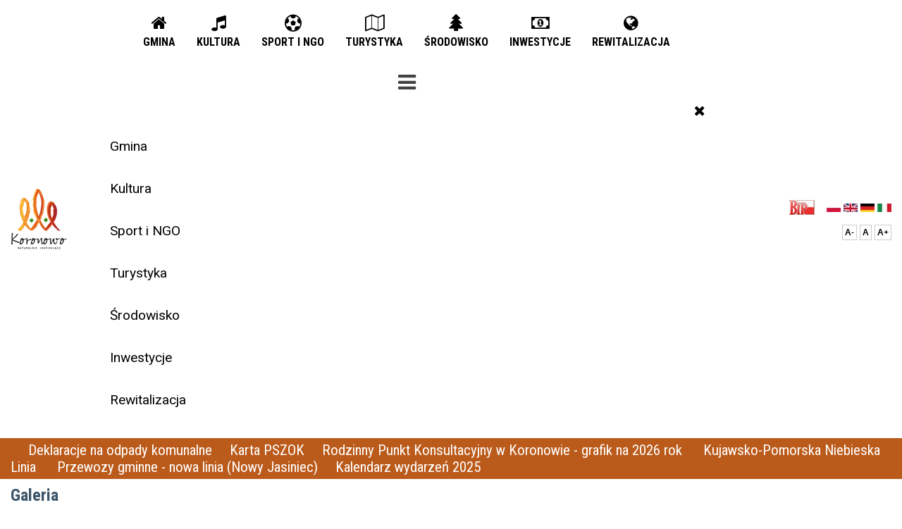

--- FILE ---
content_type: text/html; charset=utf-8
request_url: https://www.koronowo.pl/galeria?99
body_size: 21716
content:

<!DOCTYPE html>
<html prefix="og: http://ogp.me/ns#"  xmlns="http://www.w3.org/1999/xhtml" xml:lang="pl-pl" lang="pl-pl" dir="ltr">
<head>
	<meta name="viewport" content="width=device-width, initial-scale=1.0" />
	<base href="https://www.koronowo.pl/galeria" />
	<meta http-equiv="content-type" content="text/html; charset=utf-8" />
	<meta name="author" content="studiowww_cms" />
	<meta property="og:image:width" content="698" />
	<meta property="og:image:height" content="504" />
	<meta property="og:title" content="Galeria - Gmina Koronowo" />
	<meta property="og:type" content="article" />
	<meta property="og:image:url" content="https://www.koronowo.pl/images/bagallery/gallery-1/compression/110976569625.webp" />
	<meta property="og:url" content="https://www.koronowo.pl/galeria?99" />
	<meta property="og:description" content="Galeria zdjęć" />
	<meta property="og:title" content="Galeria" />
	<meta property="twitter:title" content="Galeria" />
	<meta property="og:description" content="Galeria zdjęć" />
	<meta property="twitter:description" content="Galeria zdjęć" />
	<meta name="description" content="Galeria zdjęć" />
	<meta name="generator" content="Joomla! - Open Source Content Management" />
	<title>Galeria - Gmina Koronowo</title>
	<link href="/templates/www/favicon.ico" rel="shortcut icon" type="image/vnd.microsoft.icon" />
	<link href="/plugins/system/jce/css/content.css?badb4208be409b1335b815dde676300e" rel="stylesheet" type="text/css" />
	<link href="/plugins/system/jcemediabox/css/jcemediabox.min.css?5fd08c89b5f5fb4807fcec58ae247364" rel="stylesheet" type="text/css" />
	<link href="/templates/www/css/template.css" rel="stylesheet" type="text/css" />
	<link href="/modules/mod_jm_social_icons/assets/default.css" rel="stylesheet" type="text/css" />
	<link href="/media/jfontsize/css/jfontsize.css" rel="stylesheet" type="text/css" />
	<link href="/media/djmegamenu/themes/custom95.css?v=3.7.0.pro" rel="stylesheet" type="text/css" />
	<link href="/modules/mod_djmegamenu/assets/css/offcanvas.css?v=3.7.0.pro" rel="stylesheet" type="text/css" />
	<link href="/media/djmegamenu/mobilethemes/custom95.css?v=3.7.0.pro" rel="stylesheet" type="text/css" />
	<link href="//maxcdn.bootstrapcdn.com/font-awesome/4.7.0/css/font-awesome.min.css" rel="stylesheet" type="text/css" />
	<link href="/media/widgetkit/wk-styles-7d0d203c.css" rel="stylesheet" type="text/css" id="wk-styles-css" />
	<style type="text/css">
		.dj-hideitem { display: none !important; }

	</style>
	<script src="/media/jui/js/jquery.min.js?0112117d15443ab65e33055f11efc367" type="text/javascript"></script>
	<script src="/media/jui/js/jquery-noconflict.js?0112117d15443ab65e33055f11efc367" type="text/javascript"></script>
	<script src="/media/jui/js/jquery-migrate.min.js?0112117d15443ab65e33055f11efc367" type="text/javascript"></script>
	<script src="/media/system/js/caption.js?0112117d15443ab65e33055f11efc367" type="text/javascript"></script>
	<script src="/plugins/system/jcemediabox/js/jcemediabox.min.js?5fd08c89b5f5fb4807fcec58ae247364" type="text/javascript"></script>
	<script src="/media/jui/js/bootstrap.min.js?0112117d15443ab65e33055f11efc367" type="text/javascript"></script>
	<script src="/templates/www/js/template.js" type="text/javascript"></script>
	<script src="/modules/mod_horizontal_scrolling_announcements/script/jquery.marquee.min.js" type="text/javascript"></script>
	<script src="/media/jfontsize/js/jquery.jfontsize-1.0.min.js" type="text/javascript"></script>
	<script src="/modules/mod_djmegamenu/assets/js/jquery.djmobilemenu.js?v=3.7.0.pro" type="text/javascript" defer="defer"></script>
	<script src="/media/widgetkit/uikit2-96a39d74.js" type="text/javascript"></script>
	<script src="/media/widgetkit/wk-scripts-edac3528.js" type="text/javascript"></script>
	<script type="text/javascript">
jQuery(window).on('load',  function() {
				new JCaption('img.caption');
			});jQuery(document).ready(function(){WfMediabox.init({"base":"\/","theme":"standard","width":"","height":"","lightbox":0,"shadowbox":0,"icons":0,"overlay":1,"overlay_opacity":0.9,"overlay_color":"#ffffff","transition_speed":500,"close":2,"scrolling":"fixed","labels":{"close":"Close","next":"Next","previous":"Previous","cancel":"Cancel","numbers":"{{numbers}}","numbers_count":"{{current}} of {{total}}","download":"Download"},"swipe":true});});GOOGLE_MAPS_API_KEY = "AIzaSyCZ4aCmKMEdFvIT77QhY1W4WuZA8d7opAk";
	</script>
	<script type="text/javascript">
	(function ($) {
		$().ready(function () {
			 $('body').jfontsize({
			     btnMinusClasseId: '#jfontsize-minus',
			     btnDefaultClasseId: '#jfontsize-default',
			     btnPlusClasseId: '#jfontsize-plus',
			     btnMinusMaxHits: 5,
			     btnPlusMaxHits: 5,
			     sizeChange: 1
			 });
		});
	})(jQuery)
</script>


	<!--[if lt IE 9]>
		<script src="/media/jui/js/html5.js"></script>
	<![endif]-->
	<link href="https://fonts.googleapis.com/css2?family=Roboto&family=Roboto+Condensed:wght@400;700&display=swap" rel="stylesheet">
	<script src="/templates/www/js/sticky.js"></script>
	<link href="/templates/www/css/my.css" rel="stylesheet">
	<!-- Start cookieyes banner --> <script id="cookieyes" type="text/javascript" src="https://cdn-cookieyes.com/client_data/25269555ace391a532f5823d/script.js"></script> <!-- End cookieyes banner -->
<script>var JUri = "https://www.koronowo.pl/", gallery_image_path="images"</script><script src="https://www.koronowo.pl/components/com_bagallery/libraries/modal/ba_modal.js?2.3.4"></script><link rel="stylesheet" href="https://www.koronowo.pl/components/com_bagallery/assets/css/ba-style.css?2.3.4"><link rel="stylesheet" href="https://www.koronowo.pl/components/com_bagallery/assets/css/ba-effects.css?2.3.4"><script src="https://www.koronowo.pl/components/com_bagallery/libraries/ba_isotope/ba_isotope.js?2.3.4"></script><script src="https://www.koronowo.pl/components/com_bagallery/libraries/lazyload/jquery.lazyload.min.js?2.3.4"></script><script src="https://www.koronowo.pl/components/com_bagallery/assets/js/ba-gallery.js?2.3.4"></script>
</head>

<body><div class="dj-offcanvas-wrapper"><div class="dj-offcanvas-pusher"><div class="dj-offcanvas-pusher-in">
<div class="www-top">
<div class="uk-container uk-container-center">
<div class="uk-grid uk-grid-small uk-flex uk-flex-middle">
     <div class="uk-width-large-1-10 uk-width-small-2-6 uk-width-2-6" style="position:relative;">

<div class="custom"  >
	<p><a href="#content" class="go-content">Przejdź do treści</a></p></div>


<div class="custom"  >
	<p><a href="http://www.koronowo.pl" class="top_logo"><img src="/images/_sitefiles/logo.webp" alt="Logo Koronowo.pl - link" /></a></p></div>
</div>
     <div class="uk-width-large-7-10 uk-width-small-2-6 uk-width-2-6">
<ul id="dj-megamenu95" class="dj-megamenu dj-megamenu-custom95 horizontalMenu "
	 data-trigger="1150">
<li class="dj-up itemid325 first parent"><a class="dj-up_a  _poz_gmina" href="/gmina/informacje-gmina" ><span class="dj-drop" >Gmina<em class="arrow" aria-hidden="true"></em></span></a><div class="dj-subwrap  multiple_cols subcols2" style=""><div class="dj-subwrap-in" style="width:500px;"><div class="dj-subcol" style="width:250px"><ul class="dj-submenu"><li class="itemid388 first parent"><a class="dj-more " href="/gmina/historia/historia-miasta" >Historia<em class="arrow" aria-hidden="true"></em></a><div class="dj-subwrap  single_column subcols1" style=""><div class="dj-subwrap-in" style="width:250px;"><div class="dj-subcol" style="width:250px"><ul class="dj-submenu"><li class="itemid397 first"><a href="/gmina/historia/historia-miasta" >Historia miasta</a></li><li class="itemid394"><a href="/gmina/historia/kalendarium-historyczne-koronowa" >Kalendarium historyczne Koronowa </a></li><li class="itemid398"><a href="/gmina/historia/cystersi-w-koronowie" >Cystersi w Koronowie</a></li><li class="itemid395"><a href="/gmina/historia/zaslugi-cystersow-dla-powstania-i-rozwoju-koronowa-historia-powstania-miasta" >Zasługi Cystersów dla powstania i rozwoju Koronowa Historia powstania miasta</a></li><li class="itemid399"><a href="/gmina/historia/historia-samorzadu-koronowskiego" >Historia Samorządu Koronowskiego</a></li><li class="itemid400"><a href="/gmina/historia/640-lat-koronowa-rok-2008-rokiem-cystersow" >640 lat Koronowa. Rok 2008 Rokiem Cystersów</a></li><li class="itemid396"><a href="/gmina/historia/miejsca-pamieci-narodowej" >Miejsca Pamięci Narodowej </a></li></ul></div><div style="clear:both;height:0"></div></div></div></li><li class="itemid389"><a href="/gmina/miasta-i-gminy-partnerskie" >Miasta i gminy partnerskie </a></li><li class="itemid390"><a href="http://www.mgops.koronowo.pl/" target="_blank" >Pomoc społeczna</a></li><li class="itemid373"><a href="/gmina/samorzad-lokalny" >Samorząd lokalny</a></li><li class="itemid374"><a href="/gmina/transmisja-on-line-oraz-nagrania-z-obrad-sesji-rady-miejskiej-w-koronowie" >Transmisja on-line oraz nagrania z obrad sesji Rady Miejskiej w Koronowie</a></li><li class="itemid375"><a href="/gmina/rolnictwo" >Rolnictwo</a></li><li class="itemid376"><a href="http://www.bip.koronowo.pl/?cid=304" target="_blank" >Sołectwa w Gminie Koronowo</a></li><li class="itemid377"><a href="/gmina/zaadoptuj-psa" >Zaadoptuj psa </a></li><li class="itemid378"><a href="http://www.koronowo.edu.pl/" target="_blank" >Edukacja</a></li><li class="itemid379 parent"><a class="dj-more " href="/gmina/bezpieczenstwo/gminne-centrum-zarzadzania-kryzysowego" >Bezpieczeństwo<em class="arrow" aria-hidden="true"></em></a><div class="dj-subwrap  single_column subcols1" style=""><div class="dj-subwrap-in" style="width:250px;"><div class="dj-subcol" style="width:250px"><ul class="dj-submenu"><li class="itemid401 first"><a href="/gmina/bezpieczenstwo/gminne-centrum-zarzadzania-kryzysowego" >Gminne Centrum Zarządzania Kryzysowego </a></li><li class="itemid402"><a href="/gmina/bezpieczenstwo/zespol-interdyscyplinarny" >Zespół Interdyscyplinarny </a></li><li class="itemid403"><a href="/gmina/bezpieczenstwo/postepowanie-w-sytuacji-kryzysowej" >Postępowanie w sytuacji kryzysowej </a></li><li class="itemid453"><a href="/gmina/bezpieczenstwo/sygnaly-alarmowe" >Sygnały alarmowe</a></li><li class="itemid437"><a href="/gmina/bezpieczenstwo/wazne-telefony" >Ważne telefony</a></li><li class="itemid438"><a href="/gmina/bezpieczenstwo/bezplatny-serwis-sms-o-gminie-koronowo" >Bezpłatny serwis SMS o gminie Koronowo </a></li><li class="itemid439"><a href="/gmina/bezpieczenstwo/wykaz-jednostek-osp-z-terenu-gminy-koronowo" >Wykaz jednostek OSP z terenu Gminy Koronowo </a></li><li class="itemid452"><a href="/gmina/bezpieczenstwo/pierwszapomoc" >Pierwsza pomoc</a></li><li class="itemid511"><a href="/gmina/bezpieczenstwo/cyberbezpieczenstwo" >Cyberbezpieczeństwo</a></li></ul></div><div style="clear:both;height:0"></div></div></div></li><li class="itemid380"><a href="/gmina/lokalizacja" >Lokalizacja</a></li><li class="itemid381"><a href="/gmina/miasto-w-liczbach" >Miasto w liczbach </a></li></ul></div><div class="dj-subcol" style="width:250px"><ul class="dj-submenu"><li class="itemid384 first parent"><a class="dj-more " href="/gmina/zdrowie/zdrowie-psychiczne" >Zdrowie<em class="arrow" aria-hidden="true"></em></a><div class="dj-subwrap  single_column subcols1" style=""><div class="dj-subwrap-in" style="width:250px;"><div class="dj-subcol" style="width:250px"><ul class="dj-submenu"><li class="itemid391 first"><a href="/gmina/zdrowie/zdrowie-psychiczne" >Zdrowie psychiczne </a></li><li class="itemid392"><a href="/gmina/zdrowie/pomoc-dla-niepelnosprawnych" >Pomoc dla niepełnosprawnych </a></li></ul></div><div style="clear:both;height:0"></div></div></div></li><li class="itemid552 parent"><a class="dj-more " href="/gmina/miejsko-gminna-komisja-rozwiazywania-problemow-alkoholowych-oraz-przeciwdzialania-narkomanii/aktualnosci" >Gminna Komisja Rozwiązywania Problemów Alkoholowych w Koronowie<em class="arrow" aria-hidden="true"></em></a><div class="dj-subwrap  single_column subcols1" style=""><div class="dj-subwrap-in" style="width:250px;"><div class="dj-subcol" style="width:250px"><ul class="dj-submenu"><li class="itemid556 first"><a href="/gmina/miejsko-gminna-komisja-rozwiazywania-problemow-alkoholowych-oraz-przeciwdzialania-narkomanii/aktualnosci" >Aktualności</a></li><li class="itemid553"><a href="/gmina/miejsko-gminna-komisja-rozwiazywania-problemow-alkoholowych-oraz-przeciwdzialania-narkomanii/sklad-komisji" >Skład komisji</a></li><li class="itemid554"><a href="/gmina/miejsko-gminna-komisja-rozwiazywania-problemow-alkoholowych-oraz-przeciwdzialania-narkomanii/zadania-komisji" >Zadania komisji</a></li><li class="itemid555"><a href="/gmina/miejsko-gminna-komisja-rozwiazywania-problemow-alkoholowych-oraz-przeciwdzialania-narkomanii/wazne-telefony" >Ważne telefony</a></li><li class="itemid566"><a href="/gmina/miejsko-gminna-komisja-rozwiazywania-problemow-alkoholowych-oraz-przeciwdzialania-narkomanii/standardy-ochrony-maloletnich" >Standardy Ochrony Małoletnich</a></li></ul></div><div style="clear:both;height:0"></div></div></div></li><li class="itemid383"><a href="http://www.bip.koronowo.pl/?cid=389" target="_blank" >Elektroniczna skrzynka podawcza</a></li><li class="itemid385"><a href="/gmina/strategia-promocji-gminy-koronowo" >Strategia promocji Gminy Koronowo </a></li><li class="itemid386"><a href="/gmina/projekt-e-urzedy-blizej-mieszkancow-i-przedsiebiorcow-w-powiecie-bydgoskim" >Projekt &quot; e-Urzędy bliżej mieszkańców i przedsiębiorców w powiecie bydgoskim&quot; </a></li><li class="itemid415"><a href="/gmina/informacje-gmina" >Informacje - Gmina</a></li></ul></div><div style="clear:both;height:0"></div></div></div></li><li class="dj-up itemid326 parent"><a class="dj-up_a  _poz_kultura" href="/kultura/informacje-kultura" ><span class="dj-drop" >Kultura<em class="arrow" aria-hidden="true"></em></span></a><div class="dj-subwrap  single_column subcols1" style=""><div class="dj-subwrap-in" style="width:250px;"><div class="dj-subcol" style="width:250px"><ul class="dj-submenu"><li class="itemid333 first"><a href="http://www.mgok.koronowo.pl/" target="_blank" >Miejsko-Gminny Ośrodek Kultury</a></li><li class="itemid334"><a href="https://www.bibliotekakoronowo.pl/" target="_blank" >Miejska Biblioteka Publiczna</a></li><li class="itemid372"><a href="/kultura/gminna-rada-kobiet" >Gminna Rada Kobiet</a></li><li class="itemid335"><a href="/kultura/informacje-kultura" >Informacje - Kultura</a></li></ul></div><div style="clear:both;height:0"></div></div></div></li><li class="dj-up itemid327 parent"><a class="dj-up_a  _poz_sport" href="/sport/informacje-sport" ><span class="dj-drop" >Sport i NGO<em class="arrow" aria-hidden="true"></em></span></a><div class="dj-subwrap  single_column subcols1" style=""><div class="dj-subwrap-in" style="width:250px;"><div class="dj-subcol" style="width:250px"><ul class="dj-submenu"><li class="itemid371 first"><a href="/sport/kluby-organizacje-sportowe-i-stowarzyszenia" >Kluby, organizacje sportowe i stowarzyszenia </a></li><li class="itemid427"><a href="/sport/informacje-sport" >Informacje - Sport</a></li></ul></div><div style="clear:both;height:0"></div></div></div></li><li class="dj-up itemid329 parent"><a class="dj-up_a  _poz_turystyka" href="/turystyka/informacje-turystyka" ><span class="dj-drop" >Turystyka<em class="arrow" aria-hidden="true"></em></span></a><div class="dj-subwrap  single_column subcols1" style=""><div class="dj-subwrap-in" style="width:250px;"><div class="dj-subcol" style="width:250px"><ul class="dj-submenu"><li class="itemid475 first parent"><a class="dj-more " href="/turystyka/ciekawe-miejsca-i-zabytki" >Ciekawe miejsca i zabytki<em class="arrow" aria-hidden="true"></em></a><div class="dj-subwrap  single_column subcols1" style=""><div class="dj-subwrap-in" style="width:250px;"><div class="dj-subcol" style="width:250px"><ul class="dj-submenu"><li class="itemid476 first"><a href="/turystyka/ciekawe-miejsca-i-zabytki/zespol-poklasztorny-cysterski-kosciol-od-2000-r-kolegiata-a-od-2010-r-bazylika-mniejsza" >Zespół poklasztorny cysterski (kościół od 2000 r. Kolegiata a od 2010 r. Bazylika Mniejsza)</a></li><li class="itemid477"><a href="/turystyka/ciekawe-miejsca-i-zabytki/kosciol-sw-andrzeja" >Kościół Św. Andrzeja</a></li><li class="itemid478"><a href="/turystyka/ciekawe-miejsca-i-zabytki/ratusz-miejski" >Ratusz Miejski</a></li><li class="itemid479"><a href="/turystyka/ciekawe-miejsca-i-zabytki/diabelski-mlyn" >Diabelski Młyn</a></li><li class="itemid480"><a href="/turystyka/ciekawe-miejsca-i-zabytki/synagoga" >Synagoga</a></li><li class="itemid481"><a href="/turystyka/ciekawe-miejsca-i-zabytki/cmentarz-zydowski" >Cmentarz żydowski</a></li><li class="itemid482"><a href="/turystyka/ciekawe-miejsca-i-zabytki/skansen-rozen-stopka" >Skansen - Rożen Stopka</a></li><li class="itemid483"><a href="/turystyka/ciekawe-miejsca-i-zabytki/kosciol-parafialny-p-w-sw-trojcy-w-byszewie" >Kościół parafialny p.w. Św. Trójcy w Byszewie</a></li><li class="itemid484"><a href="/turystyka/ciekawe-miejsca-i-zabytki/spichlerz-plebanski" >Spichlerz plebański</a></li><li class="itemid485"><a href="/turystyka/ciekawe-miejsca-i-zabytki/dworek-w-goscieradzu" >Dworek w Gościeradzu</a></li><li class="itemid486"><a href="/turystyka/ciekawe-miejsca-i-zabytki/ruiny-zamku-w-nowym-jasincu" >Ruiny zamku w Nowym Jasińcu</a></li><li class="itemid487"><a href="/turystyka/ciekawe-miejsca-i-zabytki/kosciol-parafialny-p-w-sw-michala-archaniola" >Kościół parafialny p.w. Św. Michała Archanioła</a></li><li class="itemid488"><a href="/turystyka/ciekawe-miejsca-i-zabytki/kosciol-parafialny-p-w-sw-wawrzynca" >Kościół parafialny p.w. Św. Wawrzyńca</a></li><li class="itemid489"><a href="/turystyka/ciekawe-miejsca-i-zabytki/kosciol-parafialny-p-w-sw-anny-w-lasku-wielkim" >Kościół parafialny p.w. Św. Anny w Łąsku Wielkim</a></li><li class="itemid490"><a href="/turystyka/ciekawe-miejsca-i-zabytki/wiadukt-kolejowy-linii-koronowo-tuchola" >Wiadukt kolejowy linii Koronowo - Tuchola</a></li><li class="itemid491"><a href="/turystyka/ciekawe-miejsca-i-zabytki/warsztat-garncarski-garniec-tomasz-porazinski" >Warsztat Garncarski Garniec Tomasz Poraziński</a></li><li class="itemid564"><a href="/turystyka/ciekawe-miejsca-i-zabytki/lavendogrod-krolewski" >Lavendogród Królewski</a></li></ul></div><div style="clear:both;height:0"></div></div></div></li><li class="itemid467 parent"><a class="dj-more " href="/turystyka/atrakcje-turystyczne" >Atrakcje turystyczne<em class="arrow" aria-hidden="true"></em></a><div class="dj-subwrap  single_column subcols1" style=""><div class="dj-subwrap-in" style="width:250px;"><div class="dj-subcol" style="width:250px"><ul class="dj-submenu"><li class="itemid462 first"><a href="/turystyka/atrakcje-turystyczne/zalew-koronowski" >Zalew Koronowski</a></li><li class="itemid463"><a href="/turystyka/atrakcje-turystyczne/jeziora-byszewskie" >Jeziora byszewskie</a></li><li class="itemid464"><a href="/turystyka/atrakcje-turystyczne/grabina-i-pomniki-przyrody" >Grabina i pomniki przyrody</a></li><li class="itemid465"><a href="/turystyka/atrakcje-turystyczne/szlaki-turystyczne" >Szlaki turystyczne</a></li><li class="itemid466"><a href="/turystyka/atrakcje-turystyczne/sciezka-dydaktyczna" >Ścieżka dydaktyczna</a></li></ul></div><div style="clear:both;height:0"></div></div></div></li><li class="itemid460"><a href="/turystyka/prom-koronowo" >Prom Koronowo</a></li><li class="itemid461"><a href="/turystyka/punkt-informacji-turystycznej" >Punkt Informacji Turystycznej</a></li><li class="itemid455"><a href="/turystyka/oferta-wydawnicza" >Oferta wydawnicza</a></li><li class="itemid456"><a href="/turystyka/izba-muzealna-ziemi-koronowskiej" >Izba Muzealna Ziemi Koronowskiej</a></li><li class="itemid457"><a href="/turystyka/plan-miasta-i-mapa-zalewu" >Plan miasta i mapa zalewu</a></li><li class="itemid458"><a href="/turystyka/strony-turystyczne" >Strony turystyczne</a></li><li class="itemid459"><a href="/turystyka/baza-noclegowa" >Baza noclegowa</a></li><li class="itemid428"><a href="/turystyka/informacje-turystyka" >Informacje - Turystyka</a></li></ul></div><div style="clear:both;height:0"></div></div></div></li><li class="dj-up itemid328 parent"><a class="dj-up_a  _poz_srodowisko" href="/srodowisko/informacje-srodowisko" ><span class="dj-drop" >Środowisko<em class="arrow" aria-hidden="true"></em></span></a><div class="dj-subwrap  single_column subcols1" style=""><div class="dj-subwrap-in" style="width:250px;"><div class="dj-subcol" style="width:250px"><ul class="dj-submenu"><li class="itemid429 first"><a href="/srodowisko/informacje-srodowisko" >Informacje - Środowisko</a></li><li class="itemid571"><a href="/srodowisko/czyste-powietrze" >Czyste Powietrze</a></li><li class="itemid351 parent"><a class="dj-more " href="/srodowisko/niska-emisja/aktualne-informacje-o-stanie-powietrza" >Niska emisja<em class="arrow" aria-hidden="true"></em></a><div class="dj-subwrap  single_column subcols1" style=""><div class="dj-subwrap-in" style="width:250px;"><div class="dj-subcol" style="width:250px"><ul class="dj-submenu"><li class="itemid361 first"><a href="/srodowisko/niska-emisja/aktualne-informacje-o-stanie-powietrza" >Aktualne informacje o stanie powietrza</a></li><li class="itemid362"><a href="/srodowisko/niska-emisja/plan-gospodarki-niskoemisyjnej" >Plan Gospodarki Niskoemisyjnej</a></li><li class="itemid363"><a href="/srodowisko/niska-emisja/programy-ochrony-powietrza" >Programy Ochrony Powietrza </a></li><li class="itemid364"><a href="/srodowisko/niska-emisja/dofinansowanie" >Dofinansowanie </a></li><li class="itemid366"><a href="/srodowisko/niska-emisja/warto-wiedziec" >Warto wiedzieć</a></li></ul></div><div style="clear:both;height:0"></div></div></div></li><li class="itemid352 parent"><a class="dj-more " href="/srodowisko/edukacja-ekologiczna/efektywnosc-energetyczna" >Edukacja ekologiczna<em class="arrow" aria-hidden="true"></em></a><div class="dj-subwrap  single_column subcols1" style=""><div class="dj-subwrap-in" style="width:250px;"><div class="dj-subcol" style="width:250px"><ul class="dj-submenu"><li class="itemid367 first"><a href="/srodowisko/edukacja-ekologiczna/efektywnosc-energetyczna" >Efektywność energetyczna</a></li><li class="itemid368"><a href="/srodowisko/edukacja-ekologiczna/adopcja-zwierzat" >Adopcja zwierząt </a></li><li class="itemid527"><a href="/srodowisko/edukacja-ekologiczna/prawidlowe-palenie-w-piecu" >Prawidłowe palenie w piecu </a></li></ul></div><div style="clear:both;height:0"></div></div></div></li><li class="itemid353 parent"><a class="dj-more " href="/srodowisko/gospodarka-wodno-sciekowa/przydomowa-oczyszczalnia-sciekow" >Gospodarka wodno-ściekowa<em class="arrow" aria-hidden="true"></em></a><div class="dj-subwrap  single_column subcols1" style=""><div class="dj-subwrap-in" style="width:250px;"><div class="dj-subcol" style="width:250px"><ul class="dj-submenu"><li class="itemid369 first"><a href="/srodowisko/gospodarka-wodno-sciekowa/przydomowa-oczyszczalnia-sciekow" >Przydomowa oczyszczalnia ścieków</a></li><li class="itemid370"><a href="/srodowisko/gospodarka-wodno-sciekowa/wykaz-firm-prowadzacych-dzialalnosc-w-zakresie-oprozniania-zbiornikow-bezodplywowych-i-transportu-nieczystosci-cieklych" >Wykaz firm prowadzących działalność w zakresie opróżniania zbiorników bezodpływowych i transportu nieczystości ciekłych</a></li></ul></div><div style="clear:both;height:0"></div></div></div></li><li class="itemid354"><a href="http://www.bip.koronowo.pl/?cid=425&amp;bip_id=3413" target="_blank" >Druki do pobrania</a></li><li class="itemid341 parent"><a class="dj-more " href="/srodowisko/gospodarka-odpadami/regulamin-utrzymania-czystosci-i-porzadku-na-terenie-gminy-koronowo" >Gospodarka odpadami<em class="arrow" aria-hidden="true"></em></a><div class="dj-subwrap  single_column subcols1" style=""><div class="dj-subwrap-in" style="width:250px;"><div class="dj-subcol" style="width:250px"><ul class="dj-submenu"><li class="itemid342 first"><a href="/srodowisko/gospodarka-odpadami/regulamin-utrzymania-czystosci-i-porzadku-na-terenie-gminy-koronowo" >Regulamin utrzymania czystości i porządku na terenie Gminy Koronowo </a></li><li class="itemid343"><a href="/srodowisko/gospodarka-odpadami/wzory-deklaracji-i-harmonogram-wywozu-odpadow" >Wzory deklaracji i harmonogram wywozu odpadów </a></li><li class="itemid573"><a href="/srodowisko/gospodarka-odpadami/system-kaucyjny-w-polsce" >System kaucyjny w Polsce</a></li><li class="itemid344"><a href="/srodowisko/gospodarka-odpadami/dzikie-wysypiska" >Dzikie wysypiska </a></li><li class="itemid345"><a href="/srodowisko/gospodarka-odpadami/punkty-zbiorki-odpadow" >Punkty zbiórki odpadów</a></li><li class="itemid346"><a href="/srodowisko/gospodarka-odpadami/poziomy-odzysku-i-recyklingu" >Poziomy odzysku i recyklingu </a></li><li class="itemid347"><a href="/srodowisko/gospodarka-odpadami/miejsca-zagospodarowania-zebranych-odpadow-komunalnych-z-terenu-gminy-koronowo" >Miejsca zagospodarowania zebranych odpadów komunalnych z terenu Gminy Koronowo </a></li><li class="itemid454"><a href="/srodowisko/gospodarka-odpadami/zuzyty-sprzet-elektryczny-i-elektroniczny" >Zużyty sprzęt elektryczny i elektroniczny</a></li><li class="itemid348"><a href="/srodowisko/gospodarka-odpadami/azbest" >Azbest </a></li><li class="itemid349"><a href="http://www.bip.koronowo.pl/?cid=407&amp;bip_id=3024" target="_blank" >Wykaz firm wpisanych do Rejestru Działalności Regulowanej</a></li><li class="itemid350"><a href="/srodowisko/gospodarka-odpadami/punkt-selektywnej-zbiorki-odpadow-komunalnych" >Punkt Selektywnej Zbiórki Odpadów Komunalnych </a></li><li class="itemid436"><a href="/srodowisko/gospodarka-odpadami/odpady-rolnicze" >Odpady rolnicze</a></li><li class="itemid501"><a href="/srodowisko/gospodarka-odpadami/pozostale-odpady" >Pozostałe odpady</a></li></ul></div><div style="clear:both;height:0"></div></div></div></li></ul></div><div style="clear:both;height:0"></div></div></div></li><li class="dj-up itemid330 parent"><a class="dj-up_a  _poz_inwestycje" href="/inwestycje/informacje-inwestycje" ><span class="dj-drop" >Inwestycje<em class="arrow" aria-hidden="true"></em></span></a><div class="dj-subwrap  single_column subcols1" style=""><div class="dj-subwrap-in" style="width:250px;"><div class="dj-subcol" style="width:250px"><ul class="dj-submenu"><li class="itemid340 first"><a href="/inwestycje/pomorska-specjalna-strefa-ekonomiczna" >Pomorska Specjalna Strefa Ekonomiczna </a></li><li class="itemid435 parent"><a class="dj-more " href="/inwestycje/projekty" >Projekty realizowane ze środków zewnętrznych<em class="arrow" aria-hidden="true"></em></a><div class="dj-subwrap  single_column subcols1" style=""><div class="dj-subwrap-in" style="width:250px;"><div class="dj-subcol" style="width:250px"><ul class="dj-submenu"><li class="itemid567 first"><a href="/inwestycje/projekty/fundusze-europejskie-dla-kujaw-i-pomorza-2021-2027" >Fundusze Europejskie dla Kujaw i Pomorza 2021-2027</a></li><li class="itemid569"><a href="/inwestycje/projekty/fundusze-europejskie-na-rozwoj-cyfrowy-2021-2027" >Fundusze Europejskie na Rozwój Cyfrowy 2021-2027</a></li><li class="itemid496"><a href="/inwestycje/projekty/program-operacyjny-polska-cyfrowa-2014-2020" >Program Operacyjny Polska Cyfrowa 2014-2020</a></li><li class="itemid551"><a href="/inwestycje/projekty/program-operacyjny-wiedza-edukacja-rozwoj-2014-2020" >Program Operacyjny Wiedza Edukacja Rozwój 2014-2020</a></li><li class="itemid497"><a href="/inwestycje/projekty/program-operacyjny-infrastruktura-i-srodowisko-2014-2020" >Program Operacyjny Infrastruktura i Środowisko 2014-2020</a></li><li class="itemid498"><a href="/inwestycje/projekty/regionalny-program-operacyjny-wojewodztwa-kujawsko-pomorskiego-2007-2013" >Regionalny Program Operacyjny Województwa Kujawsko-Pomorskiego 2007-2013</a></li><li class="itemid502"><a href="/inwestycje/projekty/regionalny-program-operacyjny-wojewodztwa-kujawsko-pomorskiego-2014-2020" >Regionalny Program Operacyjny Województwa Kujawsko-Pomorskiego 2014-2020</a></li><li class="itemid495"><a href="/inwestycje/projekty/fundusz-drog-samorzadowych" >Rządowy Fundusz Rozwoju Dróg</a></li><li class="itemid504"><a href="/inwestycje/projekty/rzadowy-fundusz-inwestycji-lokalnych" >Rządowy Fundusz Inwestycji Lokalnych</a></li><li class="itemid512"><a href="/inwestycje/projekty/program-inwestycji-strategicznych-polski-lad" >Program Inwestycji Strategicznych Polski Ład</a></li><li class="itemid570"><a href="/inwestycje/projekty/rzadowy-program-odbudowy-zabytkow" >Rządowy Program Odbudowy Zabytków</a></li><li class="itemid513"><a href="/inwestycje/projekty/fundusz-rozwoju-kultury-fizycznej" >Fundusz Rozwoju Kultury Fizycznej</a></li><li class="itemid499"><a href="/inwestycje/projekty/program-rozwoju-obszarow-wiejskich-2014-2020" >Program Rozwoju Obszarów Wiejskich 2014-2020</a></li><li class="itemid500"><a href="/inwestycje/projekty/program-rozwoju-obszarow-wiejskich-2007-2013" >Program Rozwoju Obszarów Wiejskich 2007-2013 </a></li></ul></div><div style="clear:both;height:0"></div></div></div></li><li class="itemid430"><a href="/inwestycje/informacje-inwestycje" >Informacje - Inwestycje</a></li></ul></div><div style="clear:both;height:0"></div></div></div></li><li class="dj-up itemid557 parent"><a class="dj-up_a  _poz_konferencja" href="/rewitalizacja" ><span class="dj-drop" >Rewitalizacja<em class="arrow" aria-hidden="true"></em></span></a><div class="dj-subwrap  single_column subcols1" style=""><div class="dj-subwrap-in" style="width:250px;"><div class="dj-subcol" style="width:250px"><ul class="dj-submenu"><li class="itemid562 first"><a href="/rewitalizacja" >Aktualności</a></li><li class="itemid558"><a href="/rewitalizacja/konferencja" >Konferencja</a></li><li class="itemid560"><a href="/rewitalizacja/materialy-do-pobrania" >Materiały do pobrania</a></li><li class="itemid561"><a href="/rewitalizacja/kontakt" >Kontakt</a></li></ul></div><div style="clear:both;height:0"></div></div></div></li></ul>


	<div id="dj-megamenu95mobile" class="dj-megamenu-offcanvas dj-megamenu-offcanvas-custom95 ">
		<a href="#" class="dj-mobile-open-btn" aria-label="Otwórz menu mobilne"><span class="fa fa-bars" aria-hidden="true"></span><div class="czytaj">Otwórz menu mobilne</div></a>
		<aside id="dj-megamenu95offcanvas" class="dj-offcanvas dj-offcanvas-custom95 " data-effect="3">
			<div class="dj-offcanvas-top">
				<a href="#" class="dj-offcanvas-close-btn" aria-label="Zamknij menu mobilne"><span class="fa fa-close" aria-hidden="true"></span><div class="czytaj">Zamknij menu mobilne</div></a>
			</div>
			
			
			<div class="dj-offcanvas-content">
				<ul class="dj-mobile-nav dj-mobile-custom95 ">
<li class="dj-mobileitem itemid-325 deeper parent"><a class=" _poz_gmina" href="/gmina/informacje-gmina" >Gmina</a><ul class="dj-mobile-nav-child"><li class="dj-mobileitem itemid-388 deeper parent"><a href="/gmina/historia/historia-miasta" >Historia</a><ul class="dj-mobile-nav-child"><li class="dj-mobileitem itemid-397"><a href="/gmina/historia/historia-miasta" >Historia miasta</a></li><li class="dj-mobileitem itemid-394"><a href="/gmina/historia/kalendarium-historyczne-koronowa" >Kalendarium historyczne Koronowa </a></li><li class="dj-mobileitem itemid-398"><a href="/gmina/historia/cystersi-w-koronowie" >Cystersi w Koronowie</a></li><li class="dj-mobileitem itemid-395"><a href="/gmina/historia/zaslugi-cystersow-dla-powstania-i-rozwoju-koronowa-historia-powstania-miasta" >Zasługi Cystersów dla powstania i rozwoju Koronowa Historia powstania miasta</a></li><li class="dj-mobileitem itemid-399"><a href="/gmina/historia/historia-samorzadu-koronowskiego" >Historia Samorządu Koronowskiego</a></li><li class="dj-mobileitem itemid-400"><a href="/gmina/historia/640-lat-koronowa-rok-2008-rokiem-cystersow" >640 lat Koronowa. Rok 2008 Rokiem Cystersów</a></li><li class="dj-mobileitem itemid-396"><a href="/gmina/historia/miejsca-pamieci-narodowej" >Miejsca Pamięci Narodowej </a></li></ul></li><li class="dj-mobileitem itemid-389"><a href="/gmina/miasta-i-gminy-partnerskie" >Miasta i gminy partnerskie </a></li><li class="dj-mobileitem itemid-390"><a href="http://www.mgops.koronowo.pl/" target="_blank" >Pomoc społeczna</a></li><li class="dj-mobileitem itemid-373"><a href="/gmina/samorzad-lokalny" >Samorząd lokalny</a></li><li class="dj-mobileitem itemid-374"><a href="/gmina/transmisja-on-line-oraz-nagrania-z-obrad-sesji-rady-miejskiej-w-koronowie" >Transmisja on-line oraz nagrania z obrad sesji Rady Miejskiej w Koronowie</a></li><li class="dj-mobileitem itemid-375"><a href="/gmina/rolnictwo" >Rolnictwo</a></li><li class="dj-mobileitem itemid-376"><a href="http://www.bip.koronowo.pl/?cid=304" target="_blank" >Sołectwa w Gminie Koronowo</a></li><li class="dj-mobileitem itemid-377"><a href="/gmina/zaadoptuj-psa" >Zaadoptuj psa </a></li><li class="dj-mobileitem itemid-378"><a href="http://www.koronowo.edu.pl/" target="_blank" >Edukacja</a></li><li class="dj-mobileitem itemid-379 deeper parent"><a href="/gmina/bezpieczenstwo/gminne-centrum-zarzadzania-kryzysowego" >Bezpieczeństwo</a><ul class="dj-mobile-nav-child"><li class="dj-mobileitem itemid-401"><a href="/gmina/bezpieczenstwo/gminne-centrum-zarzadzania-kryzysowego" >Gminne Centrum Zarządzania Kryzysowego </a></li><li class="dj-mobileitem itemid-402"><a href="/gmina/bezpieczenstwo/zespol-interdyscyplinarny" >Zespół Interdyscyplinarny </a></li><li class="dj-mobileitem itemid-403 parent"><a href="/gmina/bezpieczenstwo/postepowanie-w-sytuacji-kryzysowej" >Postępowanie w sytuacji kryzysowej </a></li><li class="dj-mobileitem itemid-453"><a href="/gmina/bezpieczenstwo/sygnaly-alarmowe" >Sygnały alarmowe</a></li><li class="dj-mobileitem itemid-437"><a href="/gmina/bezpieczenstwo/wazne-telefony" >Ważne telefony</a></li><li class="dj-mobileitem itemid-438"><a href="/gmina/bezpieczenstwo/bezplatny-serwis-sms-o-gminie-koronowo" >Bezpłatny serwis SMS o gminie Koronowo </a></li><li class="dj-mobileitem itemid-439"><a href="/gmina/bezpieczenstwo/wykaz-jednostek-osp-z-terenu-gminy-koronowo" >Wykaz jednostek OSP z terenu Gminy Koronowo </a></li><li class="dj-mobileitem itemid-452 parent"><a href="/gmina/bezpieczenstwo/pierwszapomoc" >Pierwsza pomoc</a></li><li class="dj-mobileitem itemid-511"><a href="/gmina/bezpieczenstwo/cyberbezpieczenstwo" >Cyberbezpieczeństwo</a></li></ul></li><li class="dj-mobileitem itemid-380"><a href="/gmina/lokalizacja" >Lokalizacja</a></li><li class="dj-mobileitem itemid-381"><a href="/gmina/miasto-w-liczbach" >Miasto w liczbach </a></li><li class="dj-mobileitem itemid-384 deeper parent"><a href="/gmina/zdrowie/zdrowie-psychiczne" >Zdrowie</a><ul class="dj-mobile-nav-child"><li class="dj-mobileitem itemid-391"><a href="/gmina/zdrowie/zdrowie-psychiczne" >Zdrowie psychiczne </a></li><li class="dj-mobileitem itemid-392"><a href="/gmina/zdrowie/pomoc-dla-niepelnosprawnych" >Pomoc dla niepełnosprawnych </a></li></ul></li><li class="dj-mobileitem itemid-552 deeper parent"><a href="/gmina/miejsko-gminna-komisja-rozwiazywania-problemow-alkoholowych-oraz-przeciwdzialania-narkomanii/aktualnosci" >Gminna Komisja Rozwiązywania Problemów Alkoholowych w Koronowie</a><ul class="dj-mobile-nav-child"><li class="dj-mobileitem itemid-556"><a href="/gmina/miejsko-gminna-komisja-rozwiazywania-problemow-alkoholowych-oraz-przeciwdzialania-narkomanii/aktualnosci" >Aktualności</a></li><li class="dj-mobileitem itemid-553"><a href="/gmina/miejsko-gminna-komisja-rozwiazywania-problemow-alkoholowych-oraz-przeciwdzialania-narkomanii/sklad-komisji" >Skład komisji</a></li><li class="dj-mobileitem itemid-554"><a href="/gmina/miejsko-gminna-komisja-rozwiazywania-problemow-alkoholowych-oraz-przeciwdzialania-narkomanii/zadania-komisji" >Zadania komisji</a></li><li class="dj-mobileitem itemid-555"><a href="/gmina/miejsko-gminna-komisja-rozwiazywania-problemow-alkoholowych-oraz-przeciwdzialania-narkomanii/wazne-telefony" >Ważne telefony</a></li><li class="dj-mobileitem itemid-566"><a href="/gmina/miejsko-gminna-komisja-rozwiazywania-problemow-alkoholowych-oraz-przeciwdzialania-narkomanii/standardy-ochrony-maloletnich" >Standardy Ochrony Małoletnich</a></li></ul></li><li class="dj-mobileitem itemid-383"><a href="http://www.bip.koronowo.pl/?cid=389" target="_blank" >Elektroniczna skrzynka podawcza</a></li><li class="dj-mobileitem itemid-385"><a href="/gmina/strategia-promocji-gminy-koronowo" >Strategia promocji Gminy Koronowo </a></li><li class="dj-mobileitem itemid-386"><a href="/gmina/projekt-e-urzedy-blizej-mieszkancow-i-przedsiebiorcow-w-powiecie-bydgoskim" >Projekt &quot; e-Urzędy bliżej mieszkańców i przedsiębiorców w powiecie bydgoskim&quot; </a></li><li class="dj-mobileitem itemid-415"><a href="/gmina/informacje-gmina" >Informacje - Gmina</a></li></ul></li><li class="dj-mobileitem itemid-326 deeper parent"><a class=" _poz_kultura" href="/kultura/informacje-kultura" >Kultura</a><ul class="dj-mobile-nav-child"><li class="dj-mobileitem itemid-333"><a href="http://www.mgok.koronowo.pl/" target="_blank" >Miejsko-Gminny Ośrodek Kultury</a></li><li class="dj-mobileitem itemid-334"><a href="https://www.bibliotekakoronowo.pl/" target="_blank" >Miejska Biblioteka Publiczna</a></li><li class="dj-mobileitem itemid-372"><a href="/kultura/gminna-rada-kobiet" >Gminna Rada Kobiet</a></li><li class="dj-mobileitem itemid-335"><a href="/kultura/informacje-kultura" >Informacje - Kultura</a></li></ul></li><li class="dj-mobileitem itemid-327 deeper parent"><a class=" _poz_sport" href="/sport/informacje-sport" >Sport i NGO</a><ul class="dj-mobile-nav-child"><li class="dj-mobileitem itemid-371"><a href="/sport/kluby-organizacje-sportowe-i-stowarzyszenia" >Kluby, organizacje sportowe i stowarzyszenia </a></li><li class="dj-mobileitem itemid-427"><a href="/sport/informacje-sport" >Informacje - Sport</a></li></ul></li><li class="dj-mobileitem itemid-329 deeper parent"><a class=" _poz_turystyka" href="/turystyka/informacje-turystyka" >Turystyka</a><ul class="dj-mobile-nav-child"><li class="dj-mobileitem itemid-475 deeper parent"><a href="/turystyka/ciekawe-miejsca-i-zabytki" >Ciekawe miejsca i zabytki</a><ul class="dj-mobile-nav-child"><li class="dj-mobileitem itemid-476"><a href="/turystyka/ciekawe-miejsca-i-zabytki/zespol-poklasztorny-cysterski-kosciol-od-2000-r-kolegiata-a-od-2010-r-bazylika-mniejsza" >Zespół poklasztorny cysterski (kościół od 2000 r. Kolegiata a od 2010 r. Bazylika Mniejsza)</a></li><li class="dj-mobileitem itemid-477"><a href="/turystyka/ciekawe-miejsca-i-zabytki/kosciol-sw-andrzeja" >Kościół Św. Andrzeja</a></li><li class="dj-mobileitem itemid-478"><a href="/turystyka/ciekawe-miejsca-i-zabytki/ratusz-miejski" >Ratusz Miejski</a></li><li class="dj-mobileitem itemid-479"><a href="/turystyka/ciekawe-miejsca-i-zabytki/diabelski-mlyn" >Diabelski Młyn</a></li><li class="dj-mobileitem itemid-480"><a href="/turystyka/ciekawe-miejsca-i-zabytki/synagoga" >Synagoga</a></li><li class="dj-mobileitem itemid-481"><a href="/turystyka/ciekawe-miejsca-i-zabytki/cmentarz-zydowski" >Cmentarz żydowski</a></li><li class="dj-mobileitem itemid-482"><a href="/turystyka/ciekawe-miejsca-i-zabytki/skansen-rozen-stopka" >Skansen - Rożen Stopka</a></li><li class="dj-mobileitem itemid-483"><a href="/turystyka/ciekawe-miejsca-i-zabytki/kosciol-parafialny-p-w-sw-trojcy-w-byszewie" >Kościół parafialny p.w. Św. Trójcy w Byszewie</a></li><li class="dj-mobileitem itemid-484"><a href="/turystyka/ciekawe-miejsca-i-zabytki/spichlerz-plebanski" >Spichlerz plebański</a></li><li class="dj-mobileitem itemid-485"><a href="/turystyka/ciekawe-miejsca-i-zabytki/dworek-w-goscieradzu" >Dworek w Gościeradzu</a></li><li class="dj-mobileitem itemid-486"><a href="/turystyka/ciekawe-miejsca-i-zabytki/ruiny-zamku-w-nowym-jasincu" >Ruiny zamku w Nowym Jasińcu</a></li><li class="dj-mobileitem itemid-487"><a href="/turystyka/ciekawe-miejsca-i-zabytki/kosciol-parafialny-p-w-sw-michala-archaniola" >Kościół parafialny p.w. Św. Michała Archanioła</a></li><li class="dj-mobileitem itemid-488"><a href="/turystyka/ciekawe-miejsca-i-zabytki/kosciol-parafialny-p-w-sw-wawrzynca" >Kościół parafialny p.w. Św. Wawrzyńca</a></li><li class="dj-mobileitem itemid-489"><a href="/turystyka/ciekawe-miejsca-i-zabytki/kosciol-parafialny-p-w-sw-anny-w-lasku-wielkim" >Kościół parafialny p.w. Św. Anny w Łąsku Wielkim</a></li><li class="dj-mobileitem itemid-490"><a href="/turystyka/ciekawe-miejsca-i-zabytki/wiadukt-kolejowy-linii-koronowo-tuchola" >Wiadukt kolejowy linii Koronowo - Tuchola</a></li><li class="dj-mobileitem itemid-491"><a href="/turystyka/ciekawe-miejsca-i-zabytki/warsztat-garncarski-garniec-tomasz-porazinski" >Warsztat Garncarski Garniec Tomasz Poraziński</a></li><li class="dj-mobileitem itemid-564"><a href="/turystyka/ciekawe-miejsca-i-zabytki/lavendogrod-krolewski" >Lavendogród Królewski</a></li></ul></li><li class="dj-mobileitem itemid-467 deeper parent"><a href="/turystyka/atrakcje-turystyczne" >Atrakcje turystyczne</a><ul class="dj-mobile-nav-child"><li class="dj-mobileitem itemid-462"><a href="/turystyka/atrakcje-turystyczne/zalew-koronowski" >Zalew Koronowski</a></li><li class="dj-mobileitem itemid-463"><a href="/turystyka/atrakcje-turystyczne/jeziora-byszewskie" >Jeziora byszewskie</a></li><li class="dj-mobileitem itemid-464"><a href="/turystyka/atrakcje-turystyczne/grabina-i-pomniki-przyrody" >Grabina i pomniki przyrody</a></li><li class="dj-mobileitem itemid-465"><a href="/turystyka/atrakcje-turystyczne/szlaki-turystyczne" >Szlaki turystyczne</a></li><li class="dj-mobileitem itemid-466"><a href="/turystyka/atrakcje-turystyczne/sciezka-dydaktyczna" >Ścieżka dydaktyczna</a></li></ul></li><li class="dj-mobileitem itemid-460"><a href="/turystyka/prom-koronowo" >Prom Koronowo</a></li><li class="dj-mobileitem itemid-461"><a href="/turystyka/punkt-informacji-turystycznej" >Punkt Informacji Turystycznej</a></li><li class="dj-mobileitem itemid-455"><a href="/turystyka/oferta-wydawnicza" >Oferta wydawnicza</a></li><li class="dj-mobileitem itemid-456"><a href="/turystyka/izba-muzealna-ziemi-koronowskiej" >Izba Muzealna Ziemi Koronowskiej</a></li><li class="dj-mobileitem itemid-457"><a href="/turystyka/plan-miasta-i-mapa-zalewu" >Plan miasta i mapa zalewu</a></li><li class="dj-mobileitem itemid-458"><a href="/turystyka/strony-turystyczne" >Strony turystyczne</a></li><li class="dj-mobileitem itemid-459"><a href="/turystyka/baza-noclegowa" >Baza noclegowa</a></li><li class="dj-mobileitem itemid-428"><a href="/turystyka/informacje-turystyka" >Informacje - Turystyka</a></li></ul></li><li class="dj-mobileitem itemid-328 deeper parent"><a class=" _poz_srodowisko" href="/srodowisko/informacje-srodowisko" >Środowisko</a><ul class="dj-mobile-nav-child"><li class="dj-mobileitem itemid-429"><a href="/srodowisko/informacje-srodowisko" >Informacje - Środowisko</a></li><li class="dj-mobileitem itemid-571"><a href="/srodowisko/czyste-powietrze" >Czyste Powietrze</a></li><li class="dj-mobileitem itemid-351 deeper parent"><a href="/srodowisko/niska-emisja/aktualne-informacje-o-stanie-powietrza" >Niska emisja</a><ul class="dj-mobile-nav-child"><li class="dj-mobileitem itemid-361"><a href="/srodowisko/niska-emisja/aktualne-informacje-o-stanie-powietrza" >Aktualne informacje o stanie powietrza</a></li><li class="dj-mobileitem itemid-362"><a href="/srodowisko/niska-emisja/plan-gospodarki-niskoemisyjnej" >Plan Gospodarki Niskoemisyjnej</a></li><li class="dj-mobileitem itemid-363"><a href="/srodowisko/niska-emisja/programy-ochrony-powietrza" >Programy Ochrony Powietrza </a></li><li class="dj-mobileitem itemid-364"><a href="/srodowisko/niska-emisja/dofinansowanie" >Dofinansowanie </a></li><li class="dj-mobileitem itemid-366"><a href="/srodowisko/niska-emisja/warto-wiedziec" >Warto wiedzieć</a></li></ul></li><li class="dj-mobileitem itemid-352 deeper parent"><a href="/srodowisko/edukacja-ekologiczna/efektywnosc-energetyczna" >Edukacja ekologiczna</a><ul class="dj-mobile-nav-child"><li class="dj-mobileitem itemid-367"><a href="/srodowisko/edukacja-ekologiczna/efektywnosc-energetyczna" >Efektywność energetyczna</a></li><li class="dj-mobileitem itemid-368"><a href="/srodowisko/edukacja-ekologiczna/adopcja-zwierzat" >Adopcja zwierząt </a></li><li class="dj-mobileitem itemid-527"><a href="/srodowisko/edukacja-ekologiczna/prawidlowe-palenie-w-piecu" >Prawidłowe palenie w piecu </a></li></ul></li><li class="dj-mobileitem itemid-353 deeper parent"><a href="/srodowisko/gospodarka-wodno-sciekowa/przydomowa-oczyszczalnia-sciekow" >Gospodarka wodno-ściekowa</a><ul class="dj-mobile-nav-child"><li class="dj-mobileitem itemid-369"><a href="/srodowisko/gospodarka-wodno-sciekowa/przydomowa-oczyszczalnia-sciekow" >Przydomowa oczyszczalnia ścieków</a></li><li class="dj-mobileitem itemid-370"><a href="/srodowisko/gospodarka-wodno-sciekowa/wykaz-firm-prowadzacych-dzialalnosc-w-zakresie-oprozniania-zbiornikow-bezodplywowych-i-transportu-nieczystosci-cieklych" >Wykaz firm prowadzących działalność w zakresie opróżniania zbiorników bezodpływowych i transportu nieczystości ciekłych</a></li></ul></li><li class="dj-mobileitem itemid-354"><a href="http://www.bip.koronowo.pl/?cid=425&amp;bip_id=3413" target="_blank" >Druki do pobrania</a></li><li class="dj-mobileitem itemid-341 deeper parent"><a href="/srodowisko/gospodarka-odpadami/regulamin-utrzymania-czystosci-i-porzadku-na-terenie-gminy-koronowo" >Gospodarka odpadami</a><ul class="dj-mobile-nav-child"><li class="dj-mobileitem itemid-342"><a href="/srodowisko/gospodarka-odpadami/regulamin-utrzymania-czystosci-i-porzadku-na-terenie-gminy-koronowo" >Regulamin utrzymania czystości i porządku na terenie Gminy Koronowo </a></li><li class="dj-mobileitem itemid-343"><a href="/srodowisko/gospodarka-odpadami/wzory-deklaracji-i-harmonogram-wywozu-odpadow" >Wzory deklaracji i harmonogram wywozu odpadów </a></li><li class="dj-mobileitem itemid-573"><a href="/srodowisko/gospodarka-odpadami/system-kaucyjny-w-polsce" >System kaucyjny w Polsce</a></li><li class="dj-mobileitem itemid-344"><a href="/srodowisko/gospodarka-odpadami/dzikie-wysypiska" >Dzikie wysypiska </a></li><li class="dj-mobileitem itemid-345"><a href="/srodowisko/gospodarka-odpadami/punkty-zbiorki-odpadow" >Punkty zbiórki odpadów</a></li><li class="dj-mobileitem itemid-346"><a href="/srodowisko/gospodarka-odpadami/poziomy-odzysku-i-recyklingu" >Poziomy odzysku i recyklingu </a></li><li class="dj-mobileitem itemid-347"><a href="/srodowisko/gospodarka-odpadami/miejsca-zagospodarowania-zebranych-odpadow-komunalnych-z-terenu-gminy-koronowo" >Miejsca zagospodarowania zebranych odpadów komunalnych z terenu Gminy Koronowo </a></li><li class="dj-mobileitem itemid-454"><a href="/srodowisko/gospodarka-odpadami/zuzyty-sprzet-elektryczny-i-elektroniczny" >Zużyty sprzęt elektryczny i elektroniczny</a></li><li class="dj-mobileitem itemid-348"><a href="/srodowisko/gospodarka-odpadami/azbest" >Azbest </a></li><li class="dj-mobileitem itemid-349"><a href="http://www.bip.koronowo.pl/?cid=407&amp;bip_id=3024" target="_blank" >Wykaz firm wpisanych do Rejestru Działalności Regulowanej</a></li><li class="dj-mobileitem itemid-350"><a href="/srodowisko/gospodarka-odpadami/punkt-selektywnej-zbiorki-odpadow-komunalnych" >Punkt Selektywnej Zbiórki Odpadów Komunalnych </a></li><li class="dj-mobileitem itemid-436"><a href="/srodowisko/gospodarka-odpadami/odpady-rolnicze" >Odpady rolnicze</a></li><li class="dj-mobileitem itemid-501"><a href="/srodowisko/gospodarka-odpadami/pozostale-odpady" >Pozostałe odpady</a></li></ul></li></ul></li><li class="dj-mobileitem itemid-330 deeper parent"><a class=" _poz_inwestycje" href="/inwestycje/informacje-inwestycje" >Inwestycje</a><ul class="dj-mobile-nav-child"><li class="dj-mobileitem itemid-340"><a href="/inwestycje/pomorska-specjalna-strefa-ekonomiczna" >Pomorska Specjalna Strefa Ekonomiczna </a></li><li class="dj-mobileitem itemid-435 deeper parent"><a href="/inwestycje/projekty" >Projekty realizowane ze środków zewnętrznych</a><ul class="dj-mobile-nav-child"><li class="dj-mobileitem itemid-567"><a href="/inwestycje/projekty/fundusze-europejskie-dla-kujaw-i-pomorza-2021-2027" >Fundusze Europejskie dla Kujaw i Pomorza 2021-2027</a></li><li class="dj-mobileitem itemid-569"><a href="/inwestycje/projekty/fundusze-europejskie-na-rozwoj-cyfrowy-2021-2027" >Fundusze Europejskie na Rozwój Cyfrowy 2021-2027</a></li><li class="dj-mobileitem itemid-496"><a href="/inwestycje/projekty/program-operacyjny-polska-cyfrowa-2014-2020" >Program Operacyjny Polska Cyfrowa 2014-2020</a></li><li class="dj-mobileitem itemid-551"><a href="/inwestycje/projekty/program-operacyjny-wiedza-edukacja-rozwoj-2014-2020" >Program Operacyjny Wiedza Edukacja Rozwój 2014-2020</a></li><li class="dj-mobileitem itemid-497"><a href="/inwestycje/projekty/program-operacyjny-infrastruktura-i-srodowisko-2014-2020" >Program Operacyjny Infrastruktura i Środowisko 2014-2020</a></li><li class="dj-mobileitem itemid-498"><a href="/inwestycje/projekty/regionalny-program-operacyjny-wojewodztwa-kujawsko-pomorskiego-2007-2013" >Regionalny Program Operacyjny Województwa Kujawsko-Pomorskiego 2007-2013</a></li><li class="dj-mobileitem itemid-502"><a href="/inwestycje/projekty/regionalny-program-operacyjny-wojewodztwa-kujawsko-pomorskiego-2014-2020" >Regionalny Program Operacyjny Województwa Kujawsko-Pomorskiego 2014-2020</a></li><li class="dj-mobileitem itemid-495"><a href="/inwestycje/projekty/fundusz-drog-samorzadowych" >Rządowy Fundusz Rozwoju Dróg</a></li><li class="dj-mobileitem itemid-504"><a href="/inwestycje/projekty/rzadowy-fundusz-inwestycji-lokalnych" >Rządowy Fundusz Inwestycji Lokalnych</a></li><li class="dj-mobileitem itemid-512"><a href="/inwestycje/projekty/program-inwestycji-strategicznych-polski-lad" >Program Inwestycji Strategicznych Polski Ład</a></li><li class="dj-mobileitem itemid-570"><a href="/inwestycje/projekty/rzadowy-program-odbudowy-zabytkow" >Rządowy Program Odbudowy Zabytków</a></li><li class="dj-mobileitem itemid-513"><a href="/inwestycje/projekty/fundusz-rozwoju-kultury-fizycznej" >Fundusz Rozwoju Kultury Fizycznej</a></li><li class="dj-mobileitem itemid-499"><a href="/inwestycje/projekty/program-rozwoju-obszarow-wiejskich-2014-2020" >Program Rozwoju Obszarów Wiejskich 2014-2020</a></li><li class="dj-mobileitem itemid-500"><a href="/inwestycje/projekty/program-rozwoju-obszarow-wiejskich-2007-2013" >Program Rozwoju Obszarów Wiejskich 2007-2013 </a></li></ul></li><li class="dj-mobileitem itemid-430"><a href="/inwestycje/informacje-inwestycje" >Informacje - Inwestycje</a></li></ul></li><li class="dj-mobileitem itemid-557 deeper parent"><a class=" _poz_konferencja" href="/rewitalizacja" >Rewitalizacja</a><ul class="dj-mobile-nav-child"><li class="dj-mobileitem itemid-562"><a href="/rewitalizacja" >Aktualności</a></li><li class="dj-mobileitem itemid-558"><a href="/rewitalizacja/konferencja" >Konferencja</a></li><li class="dj-mobileitem itemid-560"><a href="/rewitalizacja/materialy-do-pobrania" >Materiały do pobrania</a></li><li class="dj-mobileitem itemid-561"><a href="/rewitalizacja/kontakt" >Kontakt</a></li></ul></li></ul>
			</div>

			
			<div class="dj-offcanvas-end" tabindex="0"></div>
		</aside>
	</div>

</div>
     <div class="uk-width-large-2-10 uk-width-small-2-6 uk-width-2-6">

<div class="custom"  >
	<p style="text-align: right;"><a href="http://www.bip.koronowo.pl/" target="_blank" rel="noopener" class="top_bip" title="Link do nowego okna - Biuletyn Informacji Publicznej"><img src="/images/_sitefiles/logotyp_bip.webp" alt="Biuletyn Informacji Publicznej" style="margin: 0px 10px 0px 0px;" /></a>&nbsp;<a href="/./"><img src="/images/_sitefiles/flagi/flaga_pol.webp" alt="Link do Języka polskiego" /></a>&nbsp;<a href="/koronowo-commune"><img src="/images/_sitefiles/flagi/flaga_ang.webp" alt="Link do Języka angielskiego" /></a>&nbsp;<a href="/gemeinde-koronowo"><img src="/images/_sitefiles/flagi/flaga_niem.webp" alt="Link do Języka niemieckiego" /></a>&nbsp;<a href="/il-comune-di-koronowo"><img src="/images/_sitefiles/flagi/flaga_wloska.webp" alt="Link do Języka włoskiego" /></a></p></div>
<div class="jfontsize">
	<a class="jfontsize-button" id="jfontsize-minus">A-</a>
	<a class="jfontsize-button" id="jfontsize-default">A</a>
	<a class="jfontsize-button" id="jfontsize-plus">A+</a>
</div></div>
</div>
</div>
</div>

<div class="www-newsflash">
     	<div class="uk-container uk-container-center">
     			<div class='marquee-hsas-40' style='max-width: 100%;overflow: hidden;'>
		&nbsp;&nbsp;&nbsp;&nbsp;&nbsp;<a href="https://www.koronowo.pl/srodowisko/gospodarka-odpadami/wzory-deklaracji-i-harmonogram-wywozu-odpadow">Deklaracje na odpady komunalne</a>&nbsp;&nbsp;&nbsp;&nbsp;&nbsp;<a href="https://www.koronowo.pl/srodowisko/informacje-srodowisko/karta-pszok">Karta PSZOK</a>&nbsp;&nbsp;&nbsp;&nbsp;&nbsp;<a href="https://www.koronowo.pl/gmina/miejsko-gminna-komisja-rozwiazywania-problemow-alkoholowych-oraz-przeciwdzialania-narkomanii/aktualnosci/rodzinny-punkt-konsultacyjny-w-koronowie-grafik-na-2026-rok">Rodzinny Punkt Konsultacyjny w Koronowie - grafik na 2026 rok </a>&nbsp;&nbsp;&nbsp;&nbsp;&nbsp;<a href="https://www.koronowo.pl/gmina/miejsko-gminna-komisja-rozwiazywania-problemow-alkoholowych-oraz-przeciwdzialania-narkomanii/aktualnosci/kujawsko-pomorskiej-niebieskia-linia">Kujawsko-Pomorska Niebieska Linia </a>&nbsp;&nbsp;&nbsp;&nbsp;&nbsp;<a href="https://www.koronowo.pl/gmina/informacje-gmina/przewozy-gminne">Przewozy gminne - nowa linia (Nowy Jasiniec)</a>&nbsp;&nbsp;&nbsp;&nbsp;&nbsp;<a href="https://www.koronowo.pl/kalendarz-imprez">Kalendarz wydarzeń 2025</a>	</div>
	<script>
	jQuery(function(){
		jQuery('.marquee-hsas-40').marquee({
			allowCss3Support: true,
			css3easing: 'linear',
			easing: 'linear',
			delayBeforeStart: 2000,
			direction: 'left',
			duplicated: true,
			duration: 30000,
			gap: 0,
			pauseOnCycle: true,
			pauseOnHover: true,
			startVisible: true
		});
	});
	</script>
	
     	</div>
</div>


<div class="uk-container uk-container-center">
<div class="uk-grid">
    <div class="uk-width-large-1-1">
     	<div id="system-message-container">
	</div>

     	
     	
     	

<div class="custom"  >
	<p><a id="content"></a></p></div>

		<div class="item-page" itemscope itemtype="https://schema.org/Article">
	<meta itemprop="inLanguage" content="pl-PL" />
		<div class="page-header">
		<h1> Galeria </h1>
	</div>
	
		
						
		
	
	
		
								<div itemprop="articleBody">
		<p><div class='ba-gallery ' data-gallery='1' style="--modal-background-color:rgba(255, 255, 255, 0.95); --modal-title-color: rgba(51, 51, 51, 1); --modal-icons-color: rgba(51, 51, 51, 1);"><div class="modal-scrollable" style="display:none; --modal-background-color: rgba(255, 255, 255, 0.95);"><div class="ba-modal gallery-modal ba-gallery-fade-animation " style="display:none"><div class="ba-share-icons"><div class="ba-share" ><i class="ba-twitter-share-button zmdi zmdi-twitter" data-service="twitter"></i><i class="ba-facebook-share-button zmdi zmdi-facebook" data-service="facebook"></i><i class="ba-pinterest-share-button zmdi zmdi-pinterest" data-service="pinterest"></i><i class="ba-linkedin-share-button zmdi zmdi-linkedin" data-service="linkedin"></i></div></div><div class="ba-modal-header row-fluid"><div class="ba-modal-title"><h3 class="modal-title" style="color:rgba(51, 51, 51, 1);"></h3></div><div class="ba-center-icons"><i style="color:rgba(51, 51, 51, 1)" class="ba-zoom-in zmdi zmdi-zoom-in"></i><i class="ba-zoom-out disabled-item zmdi zmdi-fullscreen-exit" style="color:rgba(51, 51, 51, 1)"></i></div><div class="ba-right-icons"><div class="header-icons"><i class="zmdi zmdi-share" style="color:rgba(51, 51, 51, 1)"></i><div class="ba-like-wrapper"><div class="ba-like"><i class="ba-add-like zmdi zmdi-favorite" style="color:rgba(51, 51, 51, 1)"></i></div></div><i class="zmdi zmdi-fullscreen display-lightbox-fullscreen" style="color:rgba(51, 51, 51, 1)"></i><i class="ba-icon-close zmdi zmdi-close" style="color:rgba(51, 51, 51, 1)"></i></div></div></div><div class="ba-modal-body active" style="--modal-body-color: rgba(255, 255, 255, 1)"><div class="modal-image"></div><div class="description-wrapper"><div class="modal-description"></div></div></div></div><input type='hidden' class='lightbox-options' value='{"lightbox_border":"rgba(255, 255, 255, 1)","lightbox_bg":"#ffffff","lightbox_bg_transparency":"0.95","display_likes":"1","display_header":"1","display_zoom":"1","lightbox_display_title":"1","lightbox_width":"45","auto_resize":"1","disable_lightbox":"0","twitter_share":"1","odnoklassniki_share":"0","description_position":"below","facebook_share":"1","pinterest_share":"1","slide_amimation":"ba-gallery-fade-animation","linkedin_share":"1","vkontakte_share":"0","display_download":"0","enable_alias":"1","display_fullscreen":"1","header_icons_color":"rgba(51, 51, 51, 1)"}'><div class="modal-nav" style="display:none"><i class="ba-left-action zmdi zmdi-chevron-left" style="color:rgba(51, 51, 51, 1); background-color:rgba(241, 241, 241, 1)"></i><i class="ba-right-action zmdi zmdi-chevron-right" style="color:rgba(51, 51, 51, 1); background-color:rgba(241, 241, 241, 1)"></i></div></div><div class="ba-gallery-row-wrapper"><div class="row-fluid"><div class="ba-goback" style="display:none; --background-color: rgba(241, 241, 241, 1); --border-color: rgba(227, 227, 227, 1); --color: rgba(51, 51, 51, 1); --hover-background-color: rgba(234, 234, 234, 1); --hover-color: rgba(51, 51, 51, 1); "><a class="zmdi zmdi-long-arrow-left"></a><h2></h2><div class='categories-description'><input type='hidden' value='[{&quot;settings&quot;:&quot;Wszystkie;1;1;*;0;;;;wszystkie&quot;,&quot;id&quot;:&quot;69&quot;,&quot;parent&quot;:&quot;&quot;,&quot;access&quot;:&quot;1&quot;},{&quot;settings&quot;:&quot;Wydarzenia;0;1;;3;\/images\/bagallery\/original\/phoca_thumb_l_dscf5341.jpg;;;wydarzenia-2&quot;,&quot;id&quot;:&quot;79&quot;,&quot;parent&quot;:&quot;&quot;,&quot;access&quot;:&quot;1&quot;},{&quot;settings&quot;:&quot;Pami\u0119ci ofiar 81. rocznicy wybuchu II wojny \u015bwiatowej;0;1;;15;\/images\/bagallery\/original\/7-20200901_172152.jpg;;;pamieci-ofiar-81-rocznicy-wybuchu-ii-wojny-swiatowej&quot;,&quot;id&quot;:&quot;93&quot;,&quot;parent&quot;:&quot;category-3&quot;,&quot;access&quot;:&quot;1&quot;},{&quot;settings&quot;:&quot;1 wrze\u015bnia- uroczyste z\u0142o\u017cenie kwiat\u00f3w;0;1;;14;\/images\/bagallery\/original\/6-118084447_239323724010273_5261350223918856442_n.jpg;;;1-wrzesnia-uroczyste-zlozenie-kwiatow&quot;,&quot;id&quot;:&quot;92&quot;,&quot;parent&quot;:&quot;category-3&quot;,&quot;access&quot;:&quot;1&quot;},{&quot;settings&quot;:&quot;Pit Bike Off-Road Piknik dla dzieci i m\u0142odzie\u017cy;0;1;;7;\/images\/bagallery\/original\/0-117537467_292527905189158_5587020677928124784_n.jpg;;;pit-bike-off-road-piknik-dla-dzieci-i-mlodziezy&quot;,&quot;id&quot;:&quot;85&quot;,&quot;parent&quot;:&quot;category-3&quot;,&quot;access&quot;:&quot;1&quot;},{&quot;settings&quot;:&quot;Dni Wolno\u015bci;0;1;;10;\/images\/bagallery\/original\/20200126_135758.jpg;;;dni-wolnosci&quot;,&quot;id&quot;:&quot;88&quot;,&quot;parent&quot;:&quot;category-3&quot;,&quot;access&quot;:&quot;1&quot;},{&quot;settings&quot;:&quot;Debata historyczna;0;1;;11;\/images\/bagallery\/original\/20200123_170304.jpg;;;debata-historyczna&quot;,&quot;id&quot;:&quot;89&quot;,&quot;parent&quot;:&quot;category-10&quot;,&quot;access&quot;:&quot;1&quot;},{&quot;settings&quot;:&quot;Piknik;0;1;;12;\/images\/bagallery\/original\/20200126_145504.jpg;;;piknik&quot;,&quot;id&quot;:&quot;90&quot;,&quot;parent&quot;:&quot;category-10&quot;,&quot;access&quot;:&quot;1&quot;},{&quot;settings&quot;:&quot;Turniej pi\u0142ki siatkowej;0;1;;13;\/images\/bagallery\/original\/7-DSC_1068-JPG.jpg;;;turniej-pilki-siatkowej&quot;,&quot;id&quot;:&quot;91&quot;,&quot;parent&quot;:&quot;category-10&quot;,&quot;access&quot;:&quot;1&quot;},{&quot;settings&quot;:&quot;Rocznice wyzwolenia Koronowa;0;1;;16;\/images\/bagallery\/original\/8-143574516_3737857456310228_5503484193243659235_n.jpg;;;rocznice-wyzwolenia-koronowa&quot;,&quot;id&quot;:&quot;105&quot;,&quot;parent&quot;:&quot;category-3&quot;,&quot;access&quot;:&quot;1&quot;},{&quot;settings&quot;:&quot;Do\u017cynki Gminy Koronowo - 11.09.2021;0;1;;17;images\/bagallery\/original\/dsc07525-jpg-3.jpg;;;dozynki-2021&quot;,&quot;id&quot;:&quot;106&quot;,&quot;parent&quot;:&quot;category-3&quot;,&quot;access&quot;:&quot;1&quot;},{&quot;settings&quot;:&quot;\&quot;Szuwarowe Szanty\&quot; 2021;0;1;;18;images\/aktualnosci\/kultura_i_rozrywka\/IMG_1125.JPG;;;szuwarowe-szanty-2021&quot;,&quot;id&quot;:&quot;107&quot;,&quot;parent&quot;:&quot;category-3&quot;,&quot;access&quot;:&quot;1&quot;},{&quot;settings&quot;:&quot;S\u0119dzia Anna Maria Weso\u0142owska - szkolenia;0;1;;19;images\/aktualnosci\/gmina\/243375278_114804250951402_4402657693027430861_n.jpg;;;sedzia-anna-maria-wesolowska-szkolenia&quot;,&quot;id&quot;:&quot;108&quot;,&quot;parent&quot;:&quot;category-3&quot;,&quot;access&quot;:&quot;1&quot;},{&quot;settings&quot;:&quot;Pi\u0142ka-Siatka-Mistrz (19.10.2021);0;1;;20;images\/bagallery\/original\/20211019_123820-2.jpg;;;pilka-siatka-mistrz-19-10-2021&quot;,&quot;id&quot;:&quot;109&quot;,&quot;parent&quot;:&quot;category-3&quot;,&quot;access&quot;:&quot;1&quot;},{&quot;settings&quot;:&quot;Aktywny senior - Program zapobiegania upadkom dla senior\u00f3w w wojew\u00f3dztwie kujawsko-pomorskim ;0;1;;21;images\/bagallery\/original\/dsc_0707-jpg.jpg;;;aktywny-senior-program-zapobiegania-upadkom-dla-seniorow-w-wojewodztwie-kujawsko-pomorskim&quot;,&quot;id&quot;:&quot;110&quot;,&quot;parent&quot;:&quot;category-3&quot;,&quot;access&quot;:&quot;1&quot;},{&quot;settings&quot;:&quot;Obchody \u015awi\u0119ta Niepodleg\u0142o\u015bci - Koronowo 2021;0;1;;22;images\/bagallery\/original\/20211111_131322glowne-2.jpg;;;obchody-swieta-niepodleglosci-koronowo-2021&quot;,&quot;id&quot;:&quot;111&quot;,&quot;parent&quot;:&quot;category-3&quot;,&quot;access&quot;:&quot;1&quot;},{&quot;settings&quot;:&quot;VI Solno Cup w Karate WKFz udzia\u0142em karatek\u00f3w z Koronowa i Wtelna;0;1;;24;images\/bagallery\/original\/img-20211121-wa0049-3.jpg;;;vi-solno-cup-w-karate-wkfz-udzialem-karatekow-z-koronowa&quot;,&quot;id&quot;:&quot;113&quot;,&quot;parent&quot;:&quot;category-3&quot;,&quot;access&quot;:&quot;1&quot;},{&quot;settings&quot;:&quot;Jarmark \u015awi\u0105teczny Koronowo 2021;0;1;;25;images\/bagallery\/original\/jarmark-glowne-1-5.jpg;;;jarmark-swiateczny-koronowo-2021-2&quot;,&quot;id&quot;:&quot;114&quot;,&quot;parent&quot;:&quot;category-3&quot;,&quot;access&quot;:&quot;1&quot;},{&quot;settings&quot;:&quot;Turniej Pi\u0142ki Siatkowej z okazji Wyzwolenia Koronowa, Memoria\u0142 Grzegorza Bo\u017cejewicza (22.01.2022);0;1;;26;images\/bagallery\/original\/20220122_150331-2.jpg;;;turniej-pilki-siatkowej-z-okazji-wyzwolenia-koronowa-memorial-grzegirza-bozejewicza&quot;,&quot;id&quot;:&quot;115&quot;,&quot;parent&quot;:&quot;category-3&quot;,&quot;access&quot;:&quot;1&quot;},{&quot;settings&quot;:&quot;Wyzwolenie Koronowa (2022);0;1;;27;images\/bagallery\/original\/img-20220126-wa0000-2.jpg;;;wyzwolenie-koronowa-2022&quot;,&quot;id&quot;:&quot;116&quot;,&quot;parent&quot;:&quot;category-3&quot;,&quot;access&quot;:&quot;1&quot;},{&quot;settings&quot;:&quot;Koronowo MTB Maraton - 2 kwietnia 2022;0;1;;29;images\/bagallery\/original\/img20220402124339-2.jpg;;;koronowo-mtb-maraton-2-kwietnia-2022&quot;,&quot;id&quot;:&quot;117&quot;,&quot;parent&quot;:&quot;category-3&quot;,&quot;access&quot;:&quot;1&quot;},{&quot;settings&quot;:&quot;Noc Muze\u00f3w 2022;0;1;;30;images\/bagallery\/original\/noc-muzeow-glowne-2.jpg;;;noc-muzeow-2022&quot;,&quot;id&quot;:&quot;118&quot;,&quot;parent&quot;:&quot;category-3&quot;,&quot;access&quot;:&quot;1&quot;},{&quot;settings&quot;:&quot;Dzie\u0144 \u015awietego Jana Nepomucena w Grabinie 2022;0;1;;31;images\/bagallery\/original\/nepomucen-glowne-jpg-2.jpg;;;dzien-swietego-jana-nepomucena-w-grabinie-2022&quot;,&quot;id&quot;:&quot;119&quot;,&quot;parent&quot;:&quot;category-3&quot;,&quot;access&quot;:&quot;1&quot;},{&quot;settings&quot;:&quot;Smaki Lata, Bitwa Region\u00f3w (18.06.2022);0;1;;32;images\/bagallery\/original\/20220618_113739-2.jpg;;;smaki-lata-bitwa-regionow-18-06-2022&quot;,&quot;id&quot;:&quot;120&quot;,&quot;parent&quot;:&quot;category-3&quot;,&quot;access&quot;:&quot;1&quot;},{&quot;settings&quot;:&quot;Powiatnie Lata - Pieczyska (25.06.2022);0;1;;33;images\/bagallery\/original\/zdjecie01-2.jpg;;;powiatnie-lata-pieczyska-25-06-2022&quot;,&quot;id&quot;:&quot;121&quot;,&quot;parent&quot;:&quot;category-3&quot;,&quot;access&quot;:&quot;1&quot;},{&quot;settings&quot;:&quot;XII Regaty \u017beglarskie im. kpt. \u017c. w. Tadeusza Zi\u00f3\u0142kowskiego o Puchar Burmistrza Koronowa;0;1;;34;images\/bagallery\/original\/20220716_113249-2.jpg;;;xii-regaty-zeglarskie-im-kpt-z-w-tadeusza-ziolkowskiego-o-puchar-burmistrza-koronowa&quot;,&quot;id&quot;:&quot;122&quot;,&quot;parent&quot;:&quot;category-3&quot;,&quot;access&quot;:&quot;1&quot;},{&quot;settings&quot;:&quot;XVIII Jarmark Cysterski i Bitwa z Krzy\u017cakami pod Koronowem (30-31.07.2022);0;1;;35;images\/bagallery\/original\/20220730_173648-2.jpg;;;xviii-jarmark-cysterski-30-31-07-2022&quot;,&quot;id&quot;:&quot;123&quot;,&quot;parent&quot;:&quot;category-3&quot;,&quot;access&quot;:&quot;1&quot;},{&quot;settings&quot;:&quot;Arie na pla\u017cy - Ryszard Sm\u0119da zaprasza (05.08.2022);0;1;;36;images\/bagallery\/original\/20220805_212747-2.jpg;;;arie-na-plazy-ryszard-smeda-zaprasza-05-08-2022&quot;,&quot;id&quot;:&quot;124&quot;,&quot;parent&quot;:&quot;category-3&quot;,&quot;access&quot;:&quot;1&quot;},{&quot;settings&quot;:&quot;Do\u017cynki Gminy Koronowo- 10.09.2022;0;1;;37;images\/bagallery\/original\/16-jpg.jpg;;;dozynki-gminy-koronowo-10-09-2022&quot;,&quot;id&quot;:&quot;125&quot;,&quot;parent&quot;:&quot;category-3&quot;,&quot;access&quot;:&quot;1&quot;},{&quot;settings&quot;:&quot;Obchody \u015awi\u0119ta Niepodleg\u0142o\u015bci - 2022;0;1;;38;images\/bagallery\/original\/20221111_105656-2.jpg;;;obchody-swieta-niepodleglosci-2022&quot;,&quot;id&quot;:&quot;126&quot;,&quot;parent&quot;:&quot;category-3&quot;,&quot;access&quot;:&quot;1&quot;},{&quot;settings&quot;:&quot;Jarmark \u015awi\u0105teczny - 10.12.2022;0;1;;39;images\/bagallery\/original\/20221210_104704-2.jpg;;;jarmark-swiateczny-10-12-2022&quot;,&quot;id&quot;:&quot;127&quot;,&quot;parent&quot;:&quot;category-3&quot;,&quot;access&quot;:&quot;1&quot;},{&quot;settings&quot;:&quot;655 - inauguracja obchod\u00f3w ;0;1;;40;images\/bagallery\/original\/320300610_685783356434165_2187089829399787389_n-2.jpg;;;655-inauguracja-obchodow&quot;,&quot;id&quot;:&quot;128&quot;,&quot;parent&quot;:&quot;category-3&quot;,&quot;access&quot;:&quot;1&quot;},{&quot;settings&quot;:&quot;Turniej Pi\u0142ki Siatkowej z okazji Wyzwolenia Koronowa, Memoria\u0142 Grzegorza Bo\u017cejewicza -  21.02.2023;0;1;;41;images\/bagallery\/original\/20230121_115014-2.jpg;;;turniej-pilki-siatkowej-z-okazji-wyzwolenia-koronowa-memorial-grzegorza-bozejewicza-21-02-2023&quot;,&quot;id&quot;:&quot;129&quot;,&quot;parent&quot;:&quot;category-3&quot;,&quot;access&quot;:&quot;1&quot;},{&quot;settings&quot;:&quot;VII Koronowskie Impresje Kulturalno - Kulinarne (11.03.2023);0;1;;42;images\/bagallery\/original\/5-3.jpg;;;vii-koronowskie-impresje-kulturalno-kulinarne-11-03-2023&quot;,&quot;id&quot;:&quot;130&quot;,&quot;parent&quot;:&quot;category-3&quot;,&quot;access&quot;:&quot;1&quot;},{&quot;settings&quot;:&quot;Koronowo MTB Maraton - 15.04.2023;0;1;;43;images\/bagallery\/original\/dji_0282.jpg;;;koronowo-mtb-maraton-15-04-2023&quot;,&quot;id&quot;:&quot;131&quot;,&quot;parent&quot;:&quot;category-3&quot;,&quot;access&quot;:&quot;1&quot;},{&quot;settings&quot;:&quot;Dzie\u0144 \u015awietego Jana Nepomucena w Grabinie 2023;0;1;;44;images\/bagallery\/original\/20230521_144224.jpg;;;dzien-swietego-jana-nepomucena-w-grabinie-2023&quot;,&quot;id&quot;:&quot;132&quot;,&quot;parent&quot;:&quot;category-3&quot;,&quot;access&quot;:&quot;1&quot;},{&quot;settings&quot;:&quot;655 Urodziny Koronowa (16-18.06.2023);0;1;;45;images\/bagallery\/original\/foto13-copy-2.jpg;;;655-urodziny-koronowa-16-18-06-2023&quot;,&quot;id&quot;:&quot;133&quot;,&quot;parent&quot;:&quot;category-3&quot;,&quot;access&quot;:&quot;1&quot;},{&quot;settings&quot;:&quot;Smaki Lata - 1 lipca Stopka;0;1;;46;images\/bagallery\/original\/20230701_150647.jpg;;;smaki-lata-1-lipca-stopka&quot;,&quot;id&quot;:&quot;134&quot;,&quot;parent&quot;:&quot;category-3&quot;,&quot;access&quot;:&quot;1&quot;},{&quot;settings&quot;:&quot;Arie na pla\u017cy - Ryszard Sm\u0119da zaprasza 2023;0;1;;47;images\/bagallery\/original\/20230707_202728-3.jpg;;;arie-na-plazy-ryszard-smeda-zaprasza-2023&quot;,&quot;id&quot;:&quot;135&quot;,&quot;parent&quot;:&quot;category-3&quot;,&quot;access&quot;:&quot;1&quot;},{&quot;settings&quot;:&quot;Koncert - 7 lipca 2023;0;1;;48;images\/bagallery\/original\/20230707_202728-2.jpg;;;koncert-7-lipca-2023&quot;,&quot;id&quot;:&quot;136&quot;,&quot;parent&quot;:&quot;category-47&quot;,&quot;access&quot;:&quot;1&quot;},{&quot;settings&quot;:&quot;Koncert - 4 sierpnia 2023;0;1;;52;images\/bagallery\/original\/glowne-4.jpg;;;koncert-4-sierpnia-2023&quot;,&quot;id&quot;:&quot;140&quot;,&quot;parent&quot;:&quot;category-47&quot;,&quot;access&quot;:&quot;1&quot;},{&quot;settings&quot;:&quot;XIII Regaty \u017beglarskie im. kpt. \u017c. w. Tadeusza Zi\u00f3\u0142kowskiego o puchar Burmsitrza Koronowa (15.07.2023 r.);0;1;;49;images\/bagallery\/original\/20230715_115558-2.jpg;;;xiii-regaty-zeglarskie-im-kpt-z-w-tadeusza-ziolkowskiego-o-puchar-burmsitrza-koronowa-15-07-2023-r&quot;,&quot;id&quot;:&quot;137&quot;,&quot;parent&quot;:&quot;category-3&quot;,&quot;access&quot;:&quot;1&quot;},{&quot;settings&quot;:&quot;Jarmark Cysterki, Bitwa pod Koronowem (29-30 liopca 2023);0;1;;50;images\/bagallery\/original\/363792178_791854589401702_2158646776248297301_n.jpg;;;jarmark-cysterki-bitwa-pod-koronowem-29-30-liopca-2023&quot;,&quot;id&quot;:&quot;138&quot;,&quot;parent&quot;:&quot;category-3&quot;,&quot;access&quot;:&quot;1&quot;},{&quot;settings&quot;:&quot;Mistrzostwa Polski Pit bike Off-Road (Wierzchucin Kr\u00f3lewski, 30.07.2023);0;1;;51;images\/bagallery\/original\/glowne-2.jpg;;;mistrzostwa-polski-pit-bike-off-road-wierzchucin-krolewski-30-07-2023&quot;,&quot;id&quot;:&quot;139&quot;,&quot;parent&quot;:&quot;category-3&quot;,&quot;access&quot;:&quot;1&quot;},{&quot;settings&quot;:&quot;Do\u017cynki Gminy Koronowo- 27.08.2023;0;1;;53;images\/bagallery\/original\/20230827_144945-2.jpg;;;dozynki-gminy-koronowo-27-08-2023&quot;,&quot;id&quot;:&quot;141&quot;,&quot;parent&quot;:&quot;category-3&quot;,&quot;access&quot;:&quot;1&quot;},{&quot;settings&quot;:&quot;I Gala Sportu - 20.10.2023;0;1;;54;images\/bagallery\/original\/podsumowanie-1-2.jpg;;;i-gala-sportu-20-10-2023&quot;,&quot;id&quot;:&quot;142&quot;,&quot;parent&quot;:&quot;category-3&quot;,&quot;access&quot;:&quot;1&quot;},{&quot;settings&quot;:&quot;Obchody \u015awi\u0119ta Niepodleg\u0142o\u015bci - Koronowo 2023;0;1;;55;images\/bagallery\/original\/20231111_125727-2.jpg;;;obchody-swieta-niepodleglosci-koronowo-2023&quot;,&quot;id&quot;:&quot;143&quot;,&quot;parent&quot;:&quot;category-3&quot;,&quot;access&quot;:&quot;1&quot;},{&quot;settings&quot;:&quot;Jarmark Bo\u017conarodzeniowy 2023;0;1;;56;images\/bagallery\/original\/20231216_162115-2.jpg;;;jarmark-bozonarodzeniowy-2023&quot;,&quot;id&quot;:&quot;144&quot;,&quot;parent&quot;:&quot;category-3&quot;,&quot;access&quot;:&quot;1&quot;},{&quot;settings&quot;:&quot;Sesja Rady Miejskiej w Koronowie - podsumwoanie obchod\u00f3w (655, 18.12.2023);0;1;;57;images\/bagallery\/original\/20231218_121107-2.jpg;;;sesja-rady-miejskiej-w-koronowie-podsumwoanie-obchodow-655-18-12-2023&quot;,&quot;id&quot;:&quot;145&quot;,&quot;parent&quot;:&quot;category-3&quot;,&quot;access&quot;:&quot;1&quot;},{&quot;settings&quot;:&quot;Turniej Pi\u0142ki Siatkowej, 04.02.2024;0;1;;58;images\/bagallery\/original\/10-5.jpg;;;turniej-pilki-siatkowej-04-02-2024&quot;,&quot;id&quot;:&quot;146&quot;,&quot;parent&quot;:&quot;category-3&quot;,&quot;access&quot;:&quot;1&quot;},{&quot;settings&quot;:&quot;Koronowo MTB Maraton - 13.04.2024;0;1;;61;images\/bagallery\/original\/koronowo_mtb_2024_072-2.jpg;;;koronowo-mtb-maraton-13-04-2024&quot;,&quot;id&quot;:&quot;148&quot;,&quot;parent&quot;:&quot;category-3&quot;,&quot;access&quot;:&quot;1&quot;},{&quot;settings&quot;:&quot;Wojew\u00f3dzkie Obchody Dnia Stra\u017caka, 125-lecie OSP w Koronowie (11 maja 2024 r.);0;1;;62;images\/bagallery\/original\/20240511_111816---kopia.jpg;;;wojewodzkie-obchody-dnia-strazaka-125-lecie-osp-w-koronowie-11-maja-2024-r&quot;,&quot;id&quot;:&quot;149&quot;,&quot;parent&quot;:&quot;category-3&quot;,&quot;access&quot;:&quot;1&quot;},{&quot;settings&quot;:&quot;Noc Muze\u00f3w 2024;0;1;;63;images\/Noc_Muzeow\/08.jpg;;;noc-muzeow-2024&quot;,&quot;id&quot;:&quot;150&quot;,&quot;parent&quot;:&quot;category-3&quot;,&quot;access&quot;:&quot;1&quot;},{&quot;settings&quot;:&quot;Turniej So\u0142ectw i Osiedli;0;1;;64;images\/bagallery\/original\/20240615_140401-2.jpg;;;turniej-solectw-i-osiedli&quot;,&quot;id&quot;:&quot;151&quot;,&quot;parent&quot;:&quot;category-3&quot;,&quot;access&quot;:&quot;1&quot;},{&quot;settings&quot;:&quot;Smaki Lata 2024 - Samoci\u0105\u017cek;0;1;;65;images\/bagallery\/original\/20240629_173417-2.jpg;;;smaki-lata-2024-samociazek&quot;,&quot;id&quot;:&quot;152&quot;,&quot;parent&quot;:&quot;category-3&quot;,&quot;access&quot;:&quot;1&quot;},{&quot;settings&quot;:&quot;XIV Regaty \u017beglarskie im. kpt. \u017c. w. Tadeusza Zi\u00f3\u0142kowskiego o puchar Burmistrza Koronowa (13.07.2024 r.);0;1;;66;images\/bagallery\/original\/20240713_120757-2.jpg;;;xiv-regaty-zeglarskie-im-kpt-z-w-tadeusza-ziolkowskiego-o-puchar-burmistrza-koronowa-13-07-2024-r&quot;,&quot;id&quot;:&quot;153&quot;,&quot;parent&quot;:&quot;category-3&quot;,&quot;access&quot;:&quot;1&quot;},{&quot;settings&quot;:&quot;Pota\u0144c\u00f3wki 2024;0;1;;67;images\/bagallery\/original\/img-20240608-wa0050-2.jpg;;;potancowki-2024&quot;,&quot;id&quot;:&quot;154&quot;,&quot;parent&quot;:&quot;category-3&quot;,&quot;access&quot;:&quot;1&quot;},{&quot;settings&quot;:&quot;Pota\u0144c\u00f3wka - 24.08;0;1;;68;images\/bagallery\/original\/img-20240825-wa0064-2.jpg;;;potancowka-24-08&quot;,&quot;id&quot;:&quot;155&quot;,&quot;parent&quot;:&quot;category-67&quot;,&quot;access&quot;:&quot;1&quot;},{&quot;settings&quot;:&quot;Czerwiec i Lipiec;0;1;;73;images\/bagallery\/original\/img-20240608-wa0050-3.jpg;;;czerwiec-i-lipiec&quot;,&quot;id&quot;:&quot;159&quot;,&quot;parent&quot;:&quot;category-67&quot;,&quot;access&quot;:&quot;1&quot;},{&quot;settings&quot;:&quot;Party na pla\u017cy 2024;0;1;;69;images\/bagallery\/original\/20240706_221734.jpg;;;party-na-plazy-2024&quot;,&quot;id&quot;:&quot;156&quot;,&quot;parent&quot;:&quot;category-3&quot;,&quot;access&quot;:&quot;1&quot;},{&quot;settings&quot;:&quot;Lipiec;0;1;;70;images\/bagallery\/original\/1-11.jpg;;;lipiec&quot;,&quot;id&quot;:&quot;157&quot;,&quot;parent&quot;:&quot;category-69&quot;,&quot;access&quot;:&quot;1&quot;},{&quot;settings&quot;:&quot;Sierpie\u0144;0;1;;72;images\/bagallery\/original\/20240823_231141-2.jpg;;;sierpien&quot;,&quot;id&quot;:&quot;158&quot;,&quot;parent&quot;:&quot;category-69&quot;,&quot;access&quot;:&quot;1&quot;},{&quot;settings&quot;:&quot;Do\u017cynki Gminy Koronowo 2024;0;1;;74;images\/bagallery\/original\/glowne1-4.jpg;;;dozynki-gminy-koronowo-2024&quot;,&quot;id&quot;:&quot;160&quot;,&quot;parent&quot;:&quot;category-3&quot;,&quot;access&quot;:&quot;1&quot;},{&quot;settings&quot;:&quot;II Gala Gminy Koronowo;0;1;;75;images\/bagallery\/original\/dsc06240-jpg.jpg;;;ii-gala-gminy-koronowo&quot;,&quot;id&quot;:&quot;161&quot;,&quot;parent&quot;:&quot;category-3&quot;,&quot;access&quot;:&quot;1&quot;},{&quot;settings&quot;:&quot;Obchody \u015awi\u0119ta Niepodleg\u0142o\u015bci - Koronowo 2024;0;1;;76;images\/bagallery\/original\/20241111_180627-2.jpg;;;obchody-swieta-niepodleglosci-koronowo-2024&quot;,&quot;id&quot;:&quot;162&quot;,&quot;parent&quot;:&quot;category-3&quot;,&quot;access&quot;:&quot;1&quot;},{&quot;settings&quot;:&quot;Turniej Pi\u0142ki Siatkowej, 18.01.2025 r.;0;1;;78;images\/bagallery\/original\/20250118_090709-3.jpg;;;turniej-pilki-siatkowej-18-01-2025-r&quot;,&quot;id&quot;:&quot;164&quot;,&quot;parent&quot;:&quot;category-3&quot;,&quot;access&quot;:&quot;1&quot;},{&quot;settings&quot;:&quot;Impresje 2025;0;1;;80;images\/bagallery\/original\/20250322_130059-2.jpg;;;impresje-2025&quot;,&quot;id&quot;:&quot;166&quot;,&quot;parent&quot;:&quot;category-3&quot;,&quot;access&quot;:&quot;1&quot;},{&quot;settings&quot;:&quot;Koronowo MTB Maraton - 12.04.2025;0;1;;81;images\/bagallery\/original\/221000093.jpg;;;koronowo-mtb-maraton-12-04-2025&quot;,&quot;id&quot;:&quot;167&quot;,&quot;parent&quot;:&quot;category-3&quot;,&quot;access&quot;:&quot;1&quot;},{&quot;settings&quot;:&quot;Noc Muze\u00f3w 2025 (16.05.2025);0;1;;82;images\/bagallery\/original\/20250516_191912a-2.jpg;;;noc-muzeow-2025-16-05-2025&quot;,&quot;id&quot;:&quot;168&quot;,&quot;parent&quot;:&quot;category-3&quot;,&quot;access&quot;:&quot;1&quot;},{&quot;settings&quot;:&quot;Turniej So\u0142ectw i Osiedli - 14.06.2025;0;1;;83;images\/bagallery\/original\/img-20250614-wa0023-2.jpg;;;turniej-solectw-i-osiedli-14-06-2025&quot;,&quot;id&quot;:&quot;169&quot;,&quot;parent&quot;:&quot;category-3&quot;,&quot;access&quot;:&quot;1&quot;},{&quot;settings&quot;:&quot;Arie na pla\u017cy - Ryszard Sm\u0119da zaprasza (04.07.2025);0;1;;84;images\/bagallery\/original\/20250704_211039m-2.jpg;;;arie-na-plazy-ryszard-smeda-zaprasza-04-07-2025&quot;,&quot;id&quot;:&quot;170&quot;,&quot;parent&quot;:&quot;category-3&quot;,&quot;access&quot;:&quot;1&quot;},{&quot;settings&quot;:&quot;XV Regaty \u017beglarskie im. kpt. \u017c. w. Tadeusza Zi\u00f3\u0142kowskiego o puchar Burmistrza Koronowa (18.07.2025);0;1;;85;images\/bagallery\/original\/img-20250720-wa0085-2.jpg;;;xv-regaty-zeglarskie-im-kpt-z-w-tadeusza-ziolkowskiego-o-puchar-burmistrza-koronowa-18-07-2025&quot;,&quot;id&quot;:&quot;171&quot;,&quot;parent&quot;:&quot;category-3&quot;,&quot;access&quot;:&quot;1&quot;},{&quot;settings&quot;:&quot;Do\u017cynki Gminy Koronowo (23.08.2025);0;1;;86;images\/bagallery\/original\/20250823_141559-2.jpg;;;dozynki-gminy-koronowo-23-08-2025&quot;,&quot;id&quot;:&quot;172&quot;,&quot;parent&quot;:&quot;category-3&quot;,&quot;access&quot;:&quot;1&quot;},{&quot;settings&quot;:&quot;Smaki Lata - Salno, 06.09.2025;0;1;;87;images\/bagallery\/original\/bez-nazwy-3.jpg;;;smaki-lata-salno-06-09-2025&quot;,&quot;id&quot;:&quot;173&quot;,&quot;parent&quot;:&quot;category-3&quot;,&quot;access&quot;:&quot;1&quot;},{&quot;settings&quot;:&quot;615 rocznica Bitwy z Krzy\u017cakami pod Koronowem (10.10.2025);0;1;;88;images\/bagallery\/original\/20251010_121324-2.jpg;;;615-rocznica-bitwy-z-krzyzakami-pod-koronowem-10-10-2025&quot;,&quot;id&quot;:&quot;174&quot;,&quot;parent&quot;:&quot;category-3&quot;,&quot;access&quot;:&quot;1&quot;},{&quot;settings&quot;:&quot;III Gala Sportu Gminy Koronowo;0;1;;89;images\/bagallery\/original\/img_20251024_181932.jpg;;;iii-gala-sportu-gminy-koronowo&quot;,&quot;id&quot;:&quot;176&quot;,&quot;parent&quot;:&quot;category-3&quot;,&quot;access&quot;:&quot;1&quot;},{&quot;settings&quot;:&quot;Ochody \u015awi\u0119ta Niepodleg\u0142o\u015bci - Koronowo 2025;0;1;;90;images\/bagallery\/original\/img-20251108-wa0029-2.jpg;;;ochody-swieta-niepodleglosci-koronowo-2025&quot;,&quot;id&quot;:&quot;177&quot;,&quot;parent&quot;:&quot;category-3&quot;,&quot;access&quot;:&quot;1&quot;},{&quot;settings&quot;:&quot;\u015apiewaj i M\u00f3w dla Polski (koncert laureat\u00f3w, 12.11.2025);0;1;;91;images\/bagallery\/original\/20251112_181916-2.jpg;;;spiewaj-i-mow-dla-polski-koncert-laureatow-12-11-2025&quot;,&quot;id&quot;:&quot;178&quot;,&quot;parent&quot;:&quot;category-90&quot;,&quot;access&quot;:&quot;1&quot;},{&quot;settings&quot;:&quot;Turniej Pi\u0142ki Siatkowej z okazji Wyzwolenia Koronowa, Memoria\u0142 Grzegorza Bo\u017cejewicza (17.01.2026 r.);0;1;;92;images\/bagallery\/original\/20260117_093717-1-a-2.jpg;;;turniej-pilki-siatkowej-z-okazji-wyzwolenia-koronowa-memorial-grzegorza-bozejewicza-17-01-2026-r&quot;,&quot;id&quot;:&quot;179&quot;,&quot;parent&quot;:&quot;category-3&quot;,&quot;access&quot;:&quot;1&quot;},{&quot;settings&quot;:&quot;Miasto Koronowo;0;1;;4;\/images\/bagallery\/original\/0-110994248821.jpg;;;miasto-koronowo&quot;,&quot;id&quot;:&quot;80&quot;,&quot;parent&quot;:&quot;&quot;,&quot;access&quot;:&quot;1&quot;},{&quot;settings&quot;:&quot;Z lotu ptaka;0;1;;8;\/images\/bagallery\/original\/7-110994239116.jpg;;;z-lotu-ptaka&quot;,&quot;id&quot;:&quot;86&quot;,&quot;parent&quot;:&quot;category-4&quot;,&quot;access&quot;:&quot;1&quot;},{&quot;settings&quot;:&quot;Koronowo dawniej;0;1;;9;\/images\/bagallery\/original\/6-1109322695pic05b.jpg;;;koronowo-dawniej&quot;,&quot;id&quot;:&quot;87&quot;,&quot;parent&quot;:&quot;category-4&quot;,&quot;access&quot;:&quot;1&quot;},{&quot;settings&quot;:&quot;Gmina Koronowo;0;1;;5;\/images\/bagallery\/original\/2-W111016_00720.jpg;;;gmina-koronowo-2&quot;,&quot;id&quot;:&quot;81&quot;,&quot;parent&quot;:&quot;&quot;,&quot;access&quot;:&quot;1&quot;},{&quot;settings&quot;:&quot;Zalew Koronowski;0;1;;6;\/images\/bagallery\/original\/0-W111016_00098.jpg;;;zalew-koronowski-2&quot;,&quot;id&quot;:&quot;82&quot;,&quot;parent&quot;:&quot;&quot;,&quot;access&quot;:&quot;1&quot;}]' class='categories'></div></div><div class="ba-album css-style-13" style="--background-color: rgba(0, 0, 0, 0.75); --title-size: 18px; --title-weight: bold; --title-text-align: left; --title-color: rgba(255, 255, 255, 1); --count-size: 14px; --count-weight: normal; --count-text-align:left; --count-color: rgba(255, 255, 255, 1);"><div class="ba-album-items root" style='display:none;' data-alias='miasto-koronowo' data-filter=".category-4"><a href="#" data-href="https://www.koronowo.pl/galeria?miasto-koronowo"></a><div class="ba-image"><img src="https://www.koronowo.pl/images/bagallery/gallery-1/album/category-4-0-110994248821.jpg" data-width="979" data-height="705"></div><div class="ba-caption"><div class="ba-caption-content"><h3>Miasto Koronowo</h3></div></div></div><div class="ba-album-items category-4" style='display:none;' data-alias='z-lotu-ptaka' data-filter=".category-8"><a href="#" data-href="https://www.koronowo.pl/galeria?miasto-koronowo&z-lotu-ptaka"></a><div class="ba-image"><img src="https://www.koronowo.pl/images/bagallery/gallery-1/album/category-8-7-110994239116.jpg" data-width="979" data-height="705"></div><div class="ba-caption"><div class="ba-caption-content"><h3>Z lotu ptaka</h3></div></div></div><input type='hidden' value='{"album_layout":"justified","album_width":"705","album_quality":"85","album_image_spacing":"10","album_disable_caption":"0","album_thumbnail_layout":"13","album_caption_bg":"rgba(0, 0, 0, 0.75)","album_display_title":"1","album_display_img_count":"0","album_title_color":"rgba(255, 255, 255, 1)","album_title_weight":"bold","album_title_size":"18","album_title_alignment":"left","album_enable_lightbox":"0","album_img_count_color":"rgba(255, 255, 255, 1)","album_img_count_weight":"normal","album_img_count_size":"14","album_img_count_alignment":"left","album_phone_port_numb":"1","album_phone_land_numb":"1","album_tablet_numb":"2","album_column_number":"4"}' class='albums-options'><input type="hidden" class="album-mode" value="1"></div></div><div class='ba-gallery-content-wrapper'><div class='ba-gallery-content'><div class='row-fluid'><div class='span12 ba-gallery-grid css-style-1' style='--background-color: rgba(234, 234, 234, 0.81); --title-color: rgba(51, 51, 51, 1); --description-color: rgba(51, 51, 51, 1); --category-color: rgba(51, 51, 51, 1); --title-size: 18px; --title-weight: bold; --title-text-align: left; --description-size: 12px; --description-weight: normal; --description-text-align: left; --category-size: 14px; --category-weight: normal; --category-text-align: left;'><div class='ba-gallery-items category-0 category-8' style='display: none;'><span data-href='https://www.koronowo.pl/galeria?83' class='ba-gallery-image-link'></span><div class='ba-image'><img src='https://www.koronowo.pl/components/com_bagallery/assets/images/default-lazy-load.webp' data-original='https://www.koronowo.pl/images/bagallery/gallery-1/thumbnail/category-8/110994252924.jpg?1768817377' data-width="1111" data-height="800" alt=''><div class='ba-caption'><div class='ba-caption-content'></div></div><input type='hidden' class='image-id' data-id='ba-image-83' value='{"id":"83","form_id":"1","category":"category-8","name":"110994252924.jpg","path":"\/images\/bagallery\/original\/110994252924.jpg","url":"https:\/\/www.koronowo.pl\/images\/bagallery\/gallery-1\/compression\/110994252924.jpg","thumbnail_url":"\/images\/bagallery\/gallery-1\/thumbnail\/category-8\/110994252924.jpg","title":"","short":"","alt":"","description":"","link":"","video":"","settings":null,"likes":"1","imageId":"1","target":"blank","lightboxUrl":"","watermark_name":"110994252924.jpg","hideInAll":"0","suffix":""}'></div></div><div class='ba-gallery-items category-0 category-8' style='display: none;'><span data-href='https://www.koronowo.pl/galeria?84' class='ba-gallery-image-link'></span><div class='ba-image'><img src='https://www.koronowo.pl/components/com_bagallery/assets/images/default-lazy-load.webp' data-original='https://www.koronowo.pl/images/bagallery/gallery-1/thumbnail/category-8/110994248821.jpg?1768817377' data-width="1111" data-height="800" alt=''><div class='ba-caption'><div class='ba-caption-content'></div></div><input type='hidden' class='image-id' data-id='ba-image-84' value='{"id":"84","form_id":"1","category":"category-8","name":"110994248821.jpg","path":"\/images\/bagallery\/original\/110994248821.jpg","url":"https:\/\/www.koronowo.pl\/images\/bagallery\/gallery-1\/compression\/110994248821.jpg","thumbnail_url":"\/images\/bagallery\/gallery-1\/thumbnail\/category-8\/110994248821.jpg","title":"","short":"","alt":"","description":"","link":"","video":"","settings":null,"likes":"6","imageId":"2","target":"blank","lightboxUrl":"","watermark_name":"110994248821.jpg","hideInAll":"0","suffix":""}'></div></div><div class='ba-gallery-items category-0 category-8' style='display: none;'><span data-href='https://www.koronowo.pl/galeria?85' class='ba-gallery-image-link'></span><div class='ba-image'><img src='https://www.koronowo.pl/components/com_bagallery/assets/images/default-lazy-load.webp' data-original='https://www.koronowo.pl/images/bagallery/gallery-1/thumbnail/category-8/110994247220.jpg?1768817377' data-width="1111" data-height="800" alt=''><div class='ba-caption'><div class='ba-caption-content'></div></div><input type='hidden' class='image-id' data-id='ba-image-85' value='{"id":"85","form_id":"1","category":"category-8","name":"110994247220.jpg","path":"\/images\/bagallery\/original\/110994247220.jpg","url":"https:\/\/www.koronowo.pl\/images\/bagallery\/gallery-1\/compression\/110994247220.jpg","thumbnail_url":"\/images\/bagallery\/gallery-1\/thumbnail\/category-8\/110994247220.jpg","title":"","short":"","alt":"","description":"","link":"","video":"","settings":null,"likes":"0","imageId":"3","target":"blank","lightboxUrl":"","watermark_name":"110994247220.jpg","hideInAll":"0","suffix":""}'></div></div><div class='ba-gallery-items category-0 category-8' style='display: none;'><span data-href='https://www.koronowo.pl/galeria?86' class='ba-gallery-image-link'></span><div class='ba-image'><img src='https://www.koronowo.pl/components/com_bagallery/assets/images/default-lazy-load.webp' data-original='https://www.koronowo.pl/images/bagallery/gallery-1/thumbnail/category-8/110994243119.jpg?1768817377' data-width="1111" data-height="800" alt=''><div class='ba-caption'><div class='ba-caption-content'></div></div><input type='hidden' class='image-id' data-id='ba-image-86' value='{"id":"86","form_id":"1","category":"category-8","name":"110994243119.jpg","path":"\/images\/bagallery\/original\/110994243119.jpg","url":"https:\/\/www.koronowo.pl\/images\/bagallery\/gallery-1\/compression\/110994243119.jpg","thumbnail_url":"\/images\/bagallery\/gallery-1\/thumbnail\/category-8\/110994243119.jpg","title":"","short":"","alt":"","description":"","link":"","video":"","settings":null,"likes":"0","imageId":"4","target":"blank","lightboxUrl":"","watermark_name":"110994243119.jpg","hideInAll":"0","suffix":""}'></div></div><div class='ba-gallery-items category-0 category-8' style='display: none;'><span data-href='https://www.koronowo.pl/galeria?87' class='ba-gallery-image-link'></span><div class='ba-image'><img src='https://www.koronowo.pl/components/com_bagallery/assets/images/default-lazy-load.webp' data-original='https://www.koronowo.pl/images/bagallery/gallery-1/thumbnail/category-8/110994241918.jpg?1768817377' data-width="1111" data-height="800" alt=''><div class='ba-caption'><div class='ba-caption-content'></div></div><input type='hidden' class='image-id' data-id='ba-image-87' value='{"id":"87","form_id":"1","category":"category-8","name":"110994241918.jpg","path":"\/images\/bagallery\/original\/110994241918.jpg","url":"https:\/\/www.koronowo.pl\/images\/bagallery\/gallery-1\/compression\/110994241918.jpg","thumbnail_url":"\/images\/bagallery\/gallery-1\/thumbnail\/category-8\/110994241918.jpg","title":"","short":"","alt":"","description":"","link":"","video":"","settings":null,"likes":"0","imageId":"5","target":"blank","lightboxUrl":"","watermark_name":"110994241918.jpg","hideInAll":"0","suffix":""}'></div></div><div class='ba-gallery-items category-0 category-8' style='display: none;'><span data-href='https://www.koronowo.pl/galeria?88' class='ba-gallery-image-link'></span><div class='ba-image'><img src='https://www.koronowo.pl/components/com_bagallery/assets/images/default-lazy-load.webp' data-original='https://www.koronowo.pl/images/bagallery/gallery-1/thumbnail/category-8/110994240517.jpg?1768817377' data-width="1111" data-height="800" alt=''><div class='ba-caption'><div class='ba-caption-content'></div></div><input type='hidden' class='image-id' data-id='ba-image-88' value='{"id":"88","form_id":"1","category":"category-8","name":"110994240517.jpg","path":"\/images\/bagallery\/original\/110994240517.jpg","url":"https:\/\/www.koronowo.pl\/images\/bagallery\/gallery-1\/compression\/110994240517.jpg","thumbnail_url":"\/images\/bagallery\/gallery-1\/thumbnail\/category-8\/110994240517.jpg","title":"","short":"","alt":"","description":"","link":"","video":"","settings":null,"likes":"0","imageId":"6","target":"blank","lightboxUrl":"","watermark_name":"110994240517.jpg","hideInAll":"0","suffix":""}'></div></div><div class='ba-gallery-items category-0 category-8' style='display: none;'><span data-href='https://www.koronowo.pl/galeria?89' class='ba-gallery-image-link'></span><div class='ba-image'><img src='https://www.koronowo.pl/components/com_bagallery/assets/images/default-lazy-load.webp' data-original='https://www.koronowo.pl/images/bagallery/gallery-1/thumbnail/category-8/110994239116.jpg?1768817377' data-width="1111" data-height="800" alt=''><div class='ba-caption'><div class='ba-caption-content'></div></div><input type='hidden' class='image-id' data-id='ba-image-89' value='{"id":"89","form_id":"1","category":"category-8","name":"110994239116.jpg","path":"\/images\/bagallery\/original\/110994239116.jpg","url":"https:\/\/www.koronowo.pl\/images\/bagallery\/gallery-1\/compression\/110994239116.jpg","thumbnail_url":"\/images\/bagallery\/gallery-1\/thumbnail\/category-8\/110994239116.jpg","title":"","short":"","alt":"","description":"","link":"","video":"","settings":null,"likes":"0","imageId":"7","target":"blank","lightboxUrl":"","watermark_name":"110994239116.jpg","hideInAll":"0","suffix":""}'></div></div><div class='ba-gallery-items category-0 category-8' style='display: none;'><span data-href='https://www.koronowo.pl/galeria?90' class='ba-gallery-image-link'></span><div class='ba-image'><img src='https://www.koronowo.pl/components/com_bagallery/assets/images/default-lazy-load.webp' data-original='https://www.koronowo.pl/images/bagallery/gallery-1/thumbnail/category-8/110994232815.jpg?1768817377' data-width="1111" data-height="800" alt=''><div class='ba-caption'><div class='ba-caption-content'></div></div><input type='hidden' class='image-id' data-id='ba-image-90' value='{"id":"90","form_id":"1","category":"category-8","name":"110994232815.jpg","path":"\/images\/bagallery\/original\/110994232815.jpg","url":"https:\/\/www.koronowo.pl\/images\/bagallery\/gallery-1\/compression\/110994232815.jpg","thumbnail_url":"\/images\/bagallery\/gallery-1\/thumbnail\/category-8\/110994232815.jpg","title":"","short":"","alt":"","description":"","link":"","video":"","settings":null,"likes":"0","imageId":"8","target":"blank","lightboxUrl":"","watermark_name":"110994232815.jpg","hideInAll":"0","suffix":""}'></div></div><div class='ba-gallery-items category-0 category-8' style='display: none;'><span data-href='https://www.koronowo.pl/galeria?91' class='ba-gallery-image-link'></span><div class='ba-image'><img src='https://www.koronowo.pl/components/com_bagallery/assets/images/default-lazy-load.webp' data-original='https://www.koronowo.pl/images/bagallery/gallery-1/thumbnail/category-8/110994228714.jpg?1768817377' data-width="1111" data-height="800" alt=''><div class='ba-caption'><div class='ba-caption-content'></div></div><input type='hidden' class='image-id' data-id='ba-image-91' value='{"id":"91","form_id":"1","category":"category-8","name":"110994228714.jpg","path":"\/images\/bagallery\/original\/110994228714.jpg","url":"https:\/\/www.koronowo.pl\/images\/bagallery\/gallery-1\/compression\/110994228714.jpg","thumbnail_url":"\/images\/bagallery\/gallery-1\/thumbnail\/category-8\/110994228714.jpg","title":"","short":"","alt":"","description":"","link":"","video":"","settings":null,"likes":"0","imageId":"9","target":"blank","lightboxUrl":"","watermark_name":"110994228714.jpg","hideInAll":"0","suffix":""}'></div></div><div class='ba-gallery-items category-0 category-8' style='display: none;'><span data-href='https://www.koronowo.pl/galeria?92' class='ba-gallery-image-link'></span><div class='ba-image'><img src='https://www.koronowo.pl/components/com_bagallery/assets/images/default-lazy-load.webp' data-original='https://www.koronowo.pl/images/bagallery/gallery-1/thumbnail/category-8/110994224313.jpg?1768817377' data-width="1111" data-height="800" alt=''><div class='ba-caption'><div class='ba-caption-content'></div></div><input type='hidden' class='image-id' data-id='ba-image-92' value='{"id":"92","form_id":"1","category":"category-8","name":"110994224313.jpg","path":"\/images\/bagallery\/original\/110994224313.jpg","url":"https:\/\/www.koronowo.pl\/images\/bagallery\/gallery-1\/compression\/110994224313.jpg","thumbnail_url":"\/images\/bagallery\/gallery-1\/thumbnail\/category-8\/110994224313.jpg","title":"","short":"","alt":"","description":"","link":"","video":"","settings":null,"likes":"0","imageId":"10","target":"blank","lightboxUrl":"","watermark_name":"110994224313.jpg","hideInAll":"0","suffix":""}'></div></div><div class='ba-gallery-items category-0 category-8' style='display: none;'><span data-href='https://www.koronowo.pl/galeria?93' class='ba-gallery-image-link'></span><div class='ba-image'><img src='https://www.koronowo.pl/components/com_bagallery/assets/images/default-lazy-load.webp' data-original='https://www.koronowo.pl/images/bagallery/gallery-1/thumbnail/category-8/110994221312.jpg?1768817377' data-width="1111" data-height="800" alt=''><div class='ba-caption'><div class='ba-caption-content'></div></div><input type='hidden' class='image-id' data-id='ba-image-93' value='{"id":"93","form_id":"1","category":"category-8","name":"110994221312.jpg","path":"\/images\/bagallery\/original\/110994221312.jpg","url":"https:\/\/www.koronowo.pl\/images\/bagallery\/gallery-1\/compression\/110994221312.jpg","thumbnail_url":"\/images\/bagallery\/gallery-1\/thumbnail\/category-8\/110994221312.jpg","title":"","short":"","alt":"","description":"","link":"","video":"","settings":null,"likes":"2","imageId":"11","target":"blank","lightboxUrl":"","watermark_name":"110994221312.jpg","hideInAll":"0","suffix":""}'></div></div><div class='ba-gallery-items category-0 category-8' style='display: none;'><span data-href='https://www.koronowo.pl/galeria?94' class='ba-gallery-image-link'></span><div class='ba-image'><img src='https://www.koronowo.pl/components/com_bagallery/assets/images/default-lazy-load.webp' data-original='https://www.koronowo.pl/images/bagallery/gallery-1/thumbnail/category-8/110994219711.jpg?1768817377' data-width="1111" data-height="800" alt=''><div class='ba-caption'><div class='ba-caption-content'></div></div><input type='hidden' class='image-id' data-id='ba-image-94' value='{"id":"94","form_id":"1","category":"category-8","name":"110994219711.jpg","path":"\/images\/bagallery\/original\/110994219711.jpg","url":"https:\/\/www.koronowo.pl\/images\/bagallery\/gallery-1\/compression\/110994219711.jpg","thumbnail_url":"\/images\/bagallery\/gallery-1\/thumbnail\/category-8\/110994219711.jpg","title":"","short":"","alt":"","description":"","link":"","video":"","settings":null,"likes":"1","imageId":"12","target":"blank","lightboxUrl":"","watermark_name":"110994219711.jpg","hideInAll":"0","suffix":""}'></div></div><div class='ba-gallery-items category-0 category-8' style='display: none;'><span data-href='https://www.koronowo.pl/galeria?95' class='ba-gallery-image-link'></span><div class='ba-image'><img src='https://www.koronowo.pl/components/com_bagallery/assets/images/default-lazy-load.webp' data-original='https://www.koronowo.pl/images/bagallery/gallery-1/thumbnail/category-8/110994218110.jpg?1768817377' data-width="576" data-height="800" alt=''><div class='ba-caption'><div class='ba-caption-content'></div></div><input type='hidden' class='image-id' data-id='ba-image-95' value='{"id":"95","form_id":"1","category":"category-8","name":"110994218110.jpg","path":"\/images\/bagallery\/original\/110994218110.jpg","url":"https:\/\/www.koronowo.pl\/images\/bagallery\/gallery-1\/compression\/110994218110.jpg","thumbnail_url":"\/images\/bagallery\/gallery-1\/thumbnail\/category-8\/110994218110.jpg","title":"","short":"","alt":"","description":"","link":"","video":"","settings":null,"likes":"0","imageId":"13","target":"blank","lightboxUrl":"","watermark_name":"110994218110.jpg","hideInAll":"0","suffix":""}'></div></div><div class='ba-gallery-items category-0 category-8' style='display: none;'><span data-href='https://www.koronowo.pl/galeria?96' class='ba-gallery-image-link'></span><div class='ba-image'><img src='https://www.koronowo.pl/components/com_bagallery/assets/images/default-lazy-load.webp' data-original='https://www.koronowo.pl/images/bagallery/gallery-1/thumbnail/category-8/110976581829.jpg?1768817377' data-width="1094" data-height="800" alt=''><div class='ba-caption'><div class='ba-caption-content'></div></div><input type='hidden' class='image-id' data-id='ba-image-96' value='{"id":"96","form_id":"1","category":"category-8","name":"110976581829.jpg","path":"\/images\/bagallery\/original\/110976581829.jpg","url":"https:\/\/www.koronowo.pl\/images\/bagallery\/gallery-1\/compression\/110976581829.jpg","thumbnail_url":"\/images\/bagallery\/gallery-1\/thumbnail\/category-8\/110976581829.jpg","title":"","short":"","alt":"","description":"","link":"","video":"","settings":null,"likes":"0","imageId":"14","target":"blank","lightboxUrl":"","watermark_name":"110976581829.jpg","hideInAll":"0","suffix":""}'></div></div><div class='ba-gallery-items category-0 category-8' style='display: none;'><span data-href='https://www.koronowo.pl/galeria?97' class='ba-gallery-image-link'></span><div class='ba-image'><img src='https://www.koronowo.pl/components/com_bagallery/assets/images/default-lazy-load.webp' data-original='https://www.koronowo.pl/images/bagallery/gallery-1/thumbnail/category-8/110976578728.jpg?1768817377' data-width="1094" data-height="800" alt=''><div class='ba-caption'><div class='ba-caption-content'></div></div><input type='hidden' class='image-id' data-id='ba-image-97' value='{"id":"97","form_id":"1","category":"category-8","name":"110976578728.jpg","path":"\/images\/bagallery\/original\/110976578728.jpg","url":"https:\/\/www.koronowo.pl\/images\/bagallery\/gallery-1\/compression\/110976578728.jpg","thumbnail_url":"\/images\/bagallery\/gallery-1\/thumbnail\/category-8\/110976578728.jpg","title":"","short":"","alt":"","description":"","link":"","video":"","settings":null,"likes":"0","imageId":"15","target":"blank","lightboxUrl":"","watermark_name":"110976578728.jpg","hideInAll":"0","suffix":""}'></div></div><div class='ba-gallery-items category-0 category-8' style='display: none;'><span data-href='https://www.koronowo.pl/galeria?98' class='ba-gallery-image-link'></span><div class='ba-image'><img src='https://www.koronowo.pl/components/com_bagallery/assets/images/default-lazy-load.webp' data-original='https://www.koronowo.pl/images/bagallery/gallery-1/thumbnail/category-8/110976573727.jpg?1768817377' data-width="1108" data-height="800" alt=''><div class='ba-caption'><div class='ba-caption-content'></div></div><input type='hidden' class='image-id' data-id='ba-image-98' value='{"id":"98","form_id":"1","category":"category-8","name":"110976573727.jpg","path":"\/images\/bagallery\/original\/110976573727.jpg","url":"https:\/\/www.koronowo.pl\/images\/bagallery\/gallery-1\/compression\/110976573727.jpg","thumbnail_url":"\/images\/bagallery\/gallery-1\/thumbnail\/category-8\/110976573727.jpg","title":"","short":"","alt":"","description":"","link":"","video":"","settings":null,"likes":"0","imageId":"16","target":"blank","lightboxUrl":"","watermark_name":"110976573727.jpg","hideInAll":"0","suffix":""}'></div></div><div class='ba-gallery-items category-0 category-8' style='display: none;'><span data-href='https://www.koronowo.pl/galeria?99' class='ba-gallery-image-link'></span><div class='ba-image'><img src='https://www.koronowo.pl/components/com_bagallery/assets/images/default-lazy-load.webp' data-original='https://www.koronowo.pl/images/bagallery/gallery-1/thumbnail/category-8/110976569625.jpg?1768817377' data-width="1108" data-height="800" alt=''><div class='ba-caption'><div class='ba-caption-content'></div></div><input type='hidden' class='image-id' data-id='ba-image-99' value='{"id":"99","form_id":"1","category":"category-8","name":"110976569625.jpg","path":"\/images\/bagallery\/original\/110976569625.jpg","url":"https:\/\/www.koronowo.pl\/images\/bagallery\/gallery-1\/compression\/110976569625.jpg","thumbnail_url":"\/images\/bagallery\/gallery-1\/thumbnail\/category-8\/110976569625.jpg","title":"","short":"","alt":"","description":"","link":"","video":"","settings":null,"likes":"0","imageId":"17","target":"blank","lightboxUrl":"","watermark_name":"110976569625.jpg","hideInAll":"0","suffix":""}'></div></div><div class='ba-gallery-items category-0 category-8' style='display: none;'><span data-href='https://www.koronowo.pl/galeria?100' class='ba-gallery-image-link'></span><div class='ba-image'><img src='https://www.koronowo.pl/components/com_bagallery/assets/images/default-lazy-load.webp' data-original='https://www.koronowo.pl/images/bagallery/gallery-1/thumbnail/category-8/110976566324.jpg?1768817377' data-width="1108" data-height="800" alt=''><div class='ba-caption'><div class='ba-caption-content'></div></div><input type='hidden' class='image-id' data-id='ba-image-100' value='{"id":"100","form_id":"1","category":"category-8","name":"110976566324.jpg","path":"\/images\/bagallery\/original\/110976566324.jpg","url":"https:\/\/www.koronowo.pl\/images\/bagallery\/gallery-1\/compression\/110976566324.jpg","thumbnail_url":"\/images\/bagallery\/gallery-1\/thumbnail\/category-8\/110976566324.jpg","title":"","short":"","alt":"","description":"","link":"","video":"","settings":null,"likes":"0","imageId":"18","target":"blank","lightboxUrl":"","watermark_name":"110976566324.jpg","hideInAll":"0","suffix":""}'></div></div><div class='ba-gallery-items category-0 category-8' style='display: none;'><span data-href='https://www.koronowo.pl/galeria?101' class='ba-gallery-image-link'></span><div class='ba-image'><img src='https://www.koronowo.pl/components/com_bagallery/assets/images/default-lazy-load.webp' data-original='https://www.koronowo.pl/images/bagallery/gallery-1/thumbnail/category-8/110976563723.jpg?1768817377' data-width="1108" data-height="800" alt=''><div class='ba-caption'><div class='ba-caption-content'></div></div><input type='hidden' class='image-id' data-id='ba-image-101' value='{"id":"101","form_id":"1","category":"category-8","name":"110976563723.jpg","path":"\/images\/bagallery\/original\/110976563723.jpg","url":"https:\/\/www.koronowo.pl\/images\/bagallery\/gallery-1\/compression\/110976563723.jpg","thumbnail_url":"\/images\/bagallery\/gallery-1\/thumbnail\/category-8\/110976563723.jpg","title":"","short":"","alt":"","description":"","link":"","video":"","settings":null,"likes":"0","imageId":"19","target":"blank","lightboxUrl":"","watermark_name":"110976563723.jpg","hideInAll":"0","suffix":""}'></div></div><div class='ba-gallery-items category-0 category-8' style='display: none;'><span data-href='https://www.koronowo.pl/galeria?102' class='ba-gallery-image-link'></span><div class='ba-image'><img src='https://www.koronowo.pl/components/com_bagallery/assets/images/default-lazy-load.webp' data-original='https://www.koronowo.pl/images/bagallery/gallery-1/thumbnail/category-8/110976560622.jpg?1768817377' data-width="1094" data-height="800" alt=''><div class='ba-caption'><div class='ba-caption-content'></div></div><input type='hidden' class='image-id' data-id='ba-image-102' value='{"id":"102","form_id":"1","category":"category-8","name":"110976560622.jpg","path":"\/images\/bagallery\/original\/110976560622.jpg","url":"https:\/\/www.koronowo.pl\/images\/bagallery\/gallery-1\/compression\/110976560622.jpg","thumbnail_url":"\/images\/bagallery\/gallery-1\/thumbnail\/category-8\/110976560622.jpg","title":"","short":"","alt":"","description":"","link":"","video":"","settings":null,"likes":"0","imageId":"20","target":"blank","lightboxUrl":"","watermark_name":"110976560622.jpg","hideInAll":"0","suffix":""}'></div></div><div class='ba-gallery-items category-0 category-8' style='display: none;'><span data-href='https://www.koronowo.pl/galeria?103' class='ba-gallery-image-link'></span><div class='ba-image'><img src='https://www.koronowo.pl/components/com_bagallery/assets/images/default-lazy-load.webp' data-original='https://www.koronowo.pl/images/bagallery/gallery-1/thumbnail/category-8/110976558321.jpg?1768817377' data-width="1108" data-height="800" alt=''><div class='ba-caption'><div class='ba-caption-content'></div></div><input type='hidden' class='image-id' data-id='ba-image-103' value='{"id":"103","form_id":"1","category":"category-8","name":"110976558321.jpg","path":"\/images\/bagallery\/original\/110976558321.jpg","url":"https:\/\/www.koronowo.pl\/images\/bagallery\/gallery-1\/compression\/110976558321.jpg","thumbnail_url":"\/images\/bagallery\/gallery-1\/thumbnail\/category-8\/110976558321.jpg","title":"","short":"","alt":"","description":"","link":"","video":"","settings":null,"likes":"0","imageId":"21","target":"blank","lightboxUrl":"","watermark_name":"110976558321.jpg","hideInAll":"0","suffix":""}'></div></div><div class='ba-gallery-items category-0 category-8' style='display: none;'><span data-href='https://www.koronowo.pl/galeria?104' class='ba-gallery-image-link'></span><div class='ba-image'><img src='https://www.koronowo.pl/components/com_bagallery/assets/images/default-lazy-load.webp' data-original='https://www.koronowo.pl/images/bagallery/gallery-1/thumbnail/category-8/110976553520.jpg?1768817377' data-width="1108" data-height="800" alt=''><div class='ba-caption'><div class='ba-caption-content'></div></div><input type='hidden' class='image-id' data-id='ba-image-104' value='{"id":"104","form_id":"1","category":"category-8","name":"110976553520.jpg","path":"\/images\/bagallery\/original\/110976553520.jpg","url":"https:\/\/www.koronowo.pl\/images\/bagallery\/gallery-1\/compression\/110976553520.jpg","thumbnail_url":"\/images\/bagallery\/gallery-1\/thumbnail\/category-8\/110976553520.jpg","title":"","short":"","alt":"","description":"","link":"","video":"","settings":null,"likes":"0","imageId":"22","target":"blank","lightboxUrl":"","watermark_name":"110976553520.jpg","hideInAll":"0","suffix":""}'></div></div><div class='ba-gallery-items category-0 category-8' style='display: none;'><span data-href='https://www.koronowo.pl/galeria?105' class='ba-gallery-image-link'></span><div class='ba-image'><img src='https://www.koronowo.pl/components/com_bagallery/assets/images/default-lazy-load.webp' data-original='https://www.koronowo.pl/images/bagallery/gallery-1/thumbnail/category-8/110976551519.jpg?1768817377' data-width="1094" data-height="800" alt=''><div class='ba-caption'><div class='ba-caption-content'></div></div><input type='hidden' class='image-id' data-id='ba-image-105' value='{"id":"105","form_id":"1","category":"category-8","name":"110976551519.jpg","path":"\/images\/bagallery\/original\/110976551519.jpg","url":"https:\/\/www.koronowo.pl\/images\/bagallery\/gallery-1\/compression\/110976551519.jpg","thumbnail_url":"\/images\/bagallery\/gallery-1\/thumbnail\/category-8\/110976551519.jpg","title":"","short":"","alt":"","description":"","link":"","video":"","settings":null,"likes":"0","imageId":"23","target":"blank","lightboxUrl":"","watermark_name":"110976551519.jpg","hideInAll":"0","suffix":""}'></div></div><div class='ba-gallery-items category-0 category-8' style='display: none;'><span data-href='https://www.koronowo.pl/galeria?106' class='ba-gallery-image-link'></span><div class='ba-image'><img src='https://www.koronowo.pl/components/com_bagallery/assets/images/default-lazy-load.webp' data-original='https://www.koronowo.pl/images/bagallery/gallery-1/thumbnail/category-8/110976550318.jpg?1768817377' data-width="584" data-height="800" alt=''><div class='ba-caption'><div class='ba-caption-content'></div></div><input type='hidden' class='image-id' data-id='ba-image-106' value='{"id":"106","form_id":"1","category":"category-8","name":"110976550318.jpg","path":"\/images\/bagallery\/original\/110976550318.jpg","url":"https:\/\/www.koronowo.pl\/images\/bagallery\/gallery-1\/compression\/110976550318.jpg","thumbnail_url":"\/images\/bagallery\/gallery-1\/thumbnail\/category-8\/110976550318.jpg","title":"","short":"","alt":"","description":"","link":"","video":"","settings":null,"likes":"0","imageId":"24","target":"blank","lightboxUrl":"","watermark_name":"110976550318.jpg","hideInAll":"0","suffix":""}'></div></div><div class='ba-gallery-items category-0 category-8' style='display: none;'><span data-href='https://www.koronowo.pl/galeria?107' class='ba-gallery-image-link'></span><div class='ba-image'><img src='https://www.koronowo.pl/components/com_bagallery/assets/images/default-lazy-load.webp' data-original='https://www.koronowo.pl/images/bagallery/gallery-1/thumbnail/category-8/110976548417.jpg?1768817377' data-width="584" data-height="800" alt=''><div class='ba-caption'><div class='ba-caption-content'></div></div><input type='hidden' class='image-id' data-id='ba-image-107' value='{"id":"107","form_id":"1","category":"category-8","name":"110976548417.jpg","path":"\/images\/bagallery\/original\/110976548417.jpg","url":"https:\/\/www.koronowo.pl\/images\/bagallery\/gallery-1\/compression\/110976548417.jpg","thumbnail_url":"\/images\/bagallery\/gallery-1\/thumbnail\/category-8\/110976548417.jpg","title":"","short":"","alt":"","description":"","link":"","video":"","settings":null,"likes":"0","imageId":"25","target":"blank","lightboxUrl":"","watermark_name":"110976548417.jpg","hideInAll":"0","suffix":""}'></div></div><div class='ba-gallery-items category-0 category-8' style='display: none;'><span data-href='https://www.koronowo.pl/galeria?108' class='ba-gallery-image-link'></span><div class='ba-image'><img src='https://www.koronowo.pl/components/com_bagallery/assets/images/default-lazy-load.webp' data-original='https://www.koronowo.pl/images/bagallery/gallery-1/thumbnail/category-8/110976546016.jpg?1768817377' data-width="1094" data-height="800" alt=''><div class='ba-caption'><div class='ba-caption-content'></div></div><input type='hidden' class='image-id' data-id='ba-image-108' value='{"id":"108","form_id":"1","category":"category-8","name":"110976546016.jpg","path":"\/images\/bagallery\/original\/110976546016.jpg","url":"https:\/\/www.koronowo.pl\/images\/bagallery\/gallery-1\/compression\/110976546016.jpg","thumbnail_url":"\/images\/bagallery\/gallery-1\/thumbnail\/category-8\/110976546016.jpg","title":"","short":"","alt":"","description":"","link":"","video":"","settings":null,"likes":"0","imageId":"26","target":"blank","lightboxUrl":"","watermark_name":"110976546016.jpg","hideInAll":"0","suffix":""}'></div></div><div class='ba-gallery-items category-0 category-8' style='display: none;'><span data-href='https://www.koronowo.pl/galeria?109' class='ba-gallery-image-link'></span><div class='ba-image'><img src='https://www.koronowo.pl/components/com_bagallery/assets/images/default-lazy-load.webp' data-original='https://www.koronowo.pl/images/bagallery/gallery-1/thumbnail/category-8/110976544415.jpg?1768817377' data-width="1094" data-height="800" alt=''><div class='ba-caption'><div class='ba-caption-content'></div></div><input type='hidden' class='image-id' data-id='ba-image-109' value='{"id":"109","form_id":"1","category":"category-8","name":"110976544415.jpg","path":"\/images\/bagallery\/original\/110976544415.jpg","url":"https:\/\/www.koronowo.pl\/images\/bagallery\/gallery-1\/compression\/110976544415.jpg","thumbnail_url":"\/images\/bagallery\/gallery-1\/thumbnail\/category-8\/110976544415.jpg","title":"","short":"","alt":"","description":"","link":"","video":"","settings":null,"likes":"0","imageId":"27","target":"blank","lightboxUrl":"","watermark_name":"110976544415.jpg","hideInAll":"0","suffix":""}'></div></div><div class='ba-gallery-items category-0 category-8' style='display: none;'><span data-href='https://www.koronowo.pl/galeria?110' class='ba-gallery-image-link'></span><div class='ba-image'><img src='https://www.koronowo.pl/components/com_bagallery/assets/images/default-lazy-load.webp' data-original='https://www.koronowo.pl/images/bagallery/gallery-1/thumbnail/category-8/110976542814.jpg?1768817377' data-width="1094" data-height="800" alt=''><div class='ba-caption'><div class='ba-caption-content'></div></div><input type='hidden' class='image-id' data-id='ba-image-110' value='{"id":"110","form_id":"1","category":"category-8","name":"110976542814.jpg","path":"\/images\/bagallery\/original\/110976542814.jpg","url":"https:\/\/www.koronowo.pl\/images\/bagallery\/gallery-1\/compression\/110976542814.jpg","thumbnail_url":"\/images\/bagallery\/gallery-1\/thumbnail\/category-8\/110976542814.jpg","title":"","short":"","alt":"","description":"","link":"","video":"","settings":null,"likes":"0","imageId":"28","target":"blank","lightboxUrl":"","watermark_name":"110976542814.jpg","hideInAll":"0","suffix":""}'></div></div><div class='ba-gallery-items category-0 category-8' style='display: none;'><span data-href='https://www.koronowo.pl/galeria?111' class='ba-gallery-image-link'></span><div class='ba-image'><img src='https://www.koronowo.pl/components/com_bagallery/assets/images/default-lazy-load.webp' data-original='https://www.koronowo.pl/images/bagallery/gallery-1/thumbnail/category-8/110976500012.jpg?1768817377' data-width="1094" data-height="800" alt=''><div class='ba-caption'><div class='ba-caption-content'></div></div><input type='hidden' class='image-id' data-id='ba-image-111' value='{"id":"111","form_id":"1","category":"category-8","name":"110976500012.jpg","path":"\/images\/bagallery\/original\/110976500012.jpg","url":"https:\/\/www.koronowo.pl\/images\/bagallery\/gallery-1\/compression\/110976500012.jpg","thumbnail_url":"\/images\/bagallery\/gallery-1\/thumbnail\/category-8\/110976500012.jpg","title":"","short":"","alt":"","description":"","link":"","video":"","settings":null,"likes":"0","imageId":"29","target":"blank","lightboxUrl":"","watermark_name":"110976500012.jpg","hideInAll":"0","suffix":""}'></div></div><div class='ba-gallery-items category-0 category-8' style='display: none;'><span data-href='https://www.koronowo.pl/galeria?112' class='ba-gallery-image-link'></span><div class='ba-image'><img src='https://www.koronowo.pl/components/com_bagallery/assets/images/default-lazy-load.webp' data-original='https://www.koronowo.pl/images/bagallery/gallery-1/thumbnail/category-8/110976497711.jpg?1768817377' data-width="1094" data-height="800" alt=''><div class='ba-caption'><div class='ba-caption-content'></div></div><input type='hidden' class='image-id' data-id='ba-image-112' value='{"id":"112","form_id":"1","category":"category-8","name":"110976497711.jpg","path":"\/images\/bagallery\/original\/110976497711.jpg","url":"https:\/\/www.koronowo.pl\/images\/bagallery\/gallery-1\/compression\/110976497711.jpg","thumbnail_url":"\/images\/bagallery\/gallery-1\/thumbnail\/category-8\/110976497711.jpg","title":"","short":"","alt":"","description":"","link":"","video":"","settings":null,"likes":"0","imageId":"30","target":"blank","lightboxUrl":"","watermark_name":"110976497711.jpg","hideInAll":"0","suffix":""}'></div></div><div class='ba-gallery-items category-0 category-8' style='display: none;'><span data-href='https://www.koronowo.pl/galeria?113' class='ba-gallery-image-link'></span><div class='ba-image'><img src='https://www.koronowo.pl/components/com_bagallery/assets/images/default-lazy-load.webp' data-original='https://www.koronowo.pl/images/bagallery/gallery-1/thumbnail/category-8/110976494210.jpg?1768817377' data-width="1094" data-height="800" alt=''><div class='ba-caption'><div class='ba-caption-content'></div></div><input type='hidden' class='image-id' data-id='ba-image-113' value='{"id":"113","form_id":"1","category":"category-8","name":"110976494210.jpg","path":"\/images\/bagallery\/original\/110976494210.jpg","url":"https:\/\/www.koronowo.pl\/images\/bagallery\/gallery-1\/compression\/110976494210.jpg","thumbnail_url":"\/images\/bagallery\/gallery-1\/thumbnail\/category-8\/110976494210.jpg","title":"","short":"","alt":"","description":"","link":"","video":"","settings":null,"likes":"0","imageId":"31","target":"blank","lightboxUrl":"","watermark_name":"110976494210.jpg","hideInAll":"0","suffix":""}'></div></div><div class='ba-gallery-items category-0 category-8' style='display: none;'><span data-href='https://www.koronowo.pl/galeria?114' class='ba-gallery-image-link'></span><div class='ba-image'><img src='https://www.koronowo.pl/components/com_bagallery/assets/images/default-lazy-load.webp' data-original='https://www.koronowo.pl/images/bagallery/gallery-1/thumbnail/category-8/11099427339.jpg?1768817377' data-width="576" data-height="800" alt=''><div class='ba-caption'><div class='ba-caption-content'></div></div><input type='hidden' class='image-id' data-id='ba-image-114' value='{"id":"114","form_id":"1","category":"category-8","name":"11099427339.jpg","path":"\/images\/bagallery\/original\/11099427339.jpg","url":"https:\/\/www.koronowo.pl\/images\/bagallery\/gallery-1\/compression\/11099427339.jpg","thumbnail_url":"\/images\/bagallery\/gallery-1\/thumbnail\/category-8\/11099427339.jpg","title":"","short":"","alt":"","description":"","link":"","video":"","settings":null,"likes":"0","imageId":"32","target":"blank","lightboxUrl":"","watermark_name":"11099427339.jpg","hideInAll":"0","suffix":""}'></div></div><div class='ba-gallery-items category-0 category-8' style='display: none;'><span data-href='https://www.koronowo.pl/galeria?115' class='ba-gallery-image-link'></span><div class='ba-image'><img src='https://www.koronowo.pl/components/com_bagallery/assets/images/default-lazy-load.webp' data-original='https://www.koronowo.pl/images/bagallery/gallery-1/thumbnail/category-8/11099427168.jpg?1768817377' data-width="1111" data-height="800" alt=''><div class='ba-caption'><div class='ba-caption-content'></div></div><input type='hidden' class='image-id' data-id='ba-image-115' value='{"id":"115","form_id":"1","category":"category-8","name":"11099427168.jpg","path":"\/images\/bagallery\/original\/11099427168.jpg","url":"https:\/\/www.koronowo.pl\/images\/bagallery\/gallery-1\/compression\/11099427168.jpg","thumbnail_url":"\/images\/bagallery\/gallery-1\/thumbnail\/category-8\/11099427168.jpg","title":"","short":"","alt":"","description":"","link":"","video":"","settings":null,"likes":"0","imageId":"33","target":"blank","lightboxUrl":"","watermark_name":"11099427168.jpg","hideInAll":"0","suffix":""}'></div></div><div class='ba-gallery-items category-0 category-8' style='display: none;'><span data-href='https://www.koronowo.pl/galeria?116' class='ba-gallery-image-link'></span><div class='ba-image'><img src='https://www.koronowo.pl/components/com_bagallery/assets/images/default-lazy-load.webp' data-original='https://www.koronowo.pl/images/bagallery/gallery-1/thumbnail/category-8/11099426867.jpg?1768817377' data-width="1110" data-height="800" alt=''><div class='ba-caption'><div class='ba-caption-content'></div></div><input type='hidden' class='image-id' data-id='ba-image-116' value='{"id":"116","form_id":"1","category":"category-8","name":"11099426867.jpg","path":"\/images\/bagallery\/original\/11099426867.jpg","url":"https:\/\/www.koronowo.pl\/images\/bagallery\/gallery-1\/compression\/11099426867.jpg","thumbnail_url":"\/images\/bagallery\/gallery-1\/thumbnail\/category-8\/11099426867.jpg","title":"","short":"","alt":"","description":"","link":"","video":"","settings":null,"likes":"0","imageId":"34","target":"blank","lightboxUrl":"","watermark_name":"11099426867.jpg","hideInAll":"0","suffix":""}'></div></div><div class='ba-gallery-items category-0 category-8' style='display: none;'><span data-href='https://www.koronowo.pl/galeria?117' class='ba-gallery-image-link'></span><div class='ba-image'><img src='https://www.koronowo.pl/components/com_bagallery/assets/images/default-lazy-load.webp' data-original='https://www.koronowo.pl/images/bagallery/gallery-1/thumbnail/category-8/11099426676.jpg?1768817377' data-width="576" data-height="800" alt=''><div class='ba-caption'><div class='ba-caption-content'></div></div><input type='hidden' class='image-id' data-id='ba-image-117' value='{"id":"117","form_id":"1","category":"category-8","name":"11099426676.jpg","path":"\/images\/bagallery\/original\/11099426676.jpg","url":"https:\/\/www.koronowo.pl\/images\/bagallery\/gallery-1\/compression\/11099426676.jpg","thumbnail_url":"\/images\/bagallery\/gallery-1\/thumbnail\/category-8\/11099426676.jpg","title":"","short":"","alt":"","description":"","link":"","video":"","settings":null,"likes":"0","imageId":"35","target":"blank","lightboxUrl":"","watermark_name":"11099426676.jpg","hideInAll":"0","suffix":""}'></div></div><div class='ba-gallery-items category-0 category-8' style='display: none;'><span data-href='https://www.koronowo.pl/galeria?118' class='ba-gallery-image-link'></span><div class='ba-image'><img src='https://www.koronowo.pl/components/com_bagallery/assets/images/default-lazy-load.webp' data-original='https://www.koronowo.pl/images/bagallery/gallery-1/thumbnail/category-8/11099426485.jpg?1768817377' data-width="1111" data-height="800" alt=''><div class='ba-caption'><div class='ba-caption-content'></div></div><input type='hidden' class='image-id' data-id='ba-image-118' value='{"id":"118","form_id":"1","category":"category-8","name":"11099426485.jpg","path":"\/images\/bagallery\/original\/11099426485.jpg","url":"https:\/\/www.koronowo.pl\/images\/bagallery\/gallery-1\/compression\/11099426485.jpg","thumbnail_url":"\/images\/bagallery\/gallery-1\/thumbnail\/category-8\/11099426485.jpg","title":"","short":"","alt":"","description":"","link":"","video":"","settings":null,"likes":"0","imageId":"36","target":"blank","lightboxUrl":"","watermark_name":"11099426485.jpg","hideInAll":"0","suffix":""}'></div></div><div class='ba-gallery-items category-0 category-8' style='display: none;'><span data-href='https://www.koronowo.pl/galeria?119' class='ba-gallery-image-link'></span><div class='ba-image'><img src='https://www.koronowo.pl/components/com_bagallery/assets/images/default-lazy-load.webp' data-original='https://www.koronowo.pl/images/bagallery/gallery-1/thumbnail/category-8/11099426334.jpg?1768817377' data-width="1111" data-height="800" alt=''><div class='ba-caption'><div class='ba-caption-content'></div></div><input type='hidden' class='image-id' data-id='ba-image-119' value='{"id":"119","form_id":"1","category":"category-8","name":"11099426334.jpg","path":"\/images\/bagallery\/original\/11099426334.jpg","url":"https:\/\/www.koronowo.pl\/images\/bagallery\/gallery-1\/compression\/11099426334.jpg","thumbnail_url":"\/images\/bagallery\/gallery-1\/thumbnail\/category-8\/11099426334.jpg","title":"","short":"","alt":"","description":"","link":"","video":"","settings":null,"likes":"0","imageId":"37","target":"blank","lightboxUrl":"","watermark_name":"11099426334.jpg","hideInAll":"0","suffix":""}'></div></div><div class='ba-gallery-items category-0 category-8' style='display: none;'><span data-href='https://www.koronowo.pl/galeria?120' class='ba-gallery-image-link'></span><div class='ba-image'><img src='https://www.koronowo.pl/components/com_bagallery/assets/images/default-lazy-load.webp' data-original='https://www.koronowo.pl/images/bagallery/gallery-1/thumbnail/category-8/11099426183.jpg?1768817377' data-width="1111" data-height="800" alt=''><div class='ba-caption'><div class='ba-caption-content'></div></div><input type='hidden' class='image-id' data-id='ba-image-120' value='{"id":"120","form_id":"1","category":"category-8","name":"11099426183.jpg","path":"\/images\/bagallery\/original\/11099426183.jpg","url":"https:\/\/www.koronowo.pl\/images\/bagallery\/gallery-1\/compression\/11099426183.jpg","thumbnail_url":"\/images\/bagallery\/gallery-1\/thumbnail\/category-8\/11099426183.jpg","title":"","short":"","alt":"","description":"","link":"","video":"","settings":null,"likes":"0","imageId":"38","target":"blank","lightboxUrl":"","watermark_name":"11099426183.jpg","hideInAll":"0","suffix":""}'></div></div><div class='ba-gallery-items category-0 category-8' style='display: none;'><span data-href='https://www.koronowo.pl/galeria?121' class='ba-gallery-image-link'></span><div class='ba-image'><img src='https://www.koronowo.pl/components/com_bagallery/assets/images/default-lazy-load.webp' data-original='https://www.koronowo.pl/images/bagallery/gallery-1/thumbnail/category-8/11099424522.jpg?1768817377' data-width="1111" data-height="800" alt=''><div class='ba-caption'><div class='ba-caption-content'></div></div><input type='hidden' class='image-id' data-id='ba-image-121' value='{"id":"121","form_id":"1","category":"category-8","name":"11099424522.jpg","path":"\/images\/bagallery\/original\/11099424522.jpg","url":"https:\/\/www.koronowo.pl\/images\/bagallery\/gallery-1\/compression\/11099424522.jpg","thumbnail_url":"\/images\/bagallery\/gallery-1\/thumbnail\/category-8\/11099424522.jpg","title":"","short":"","alt":"","description":"","link":"","video":"","settings":null,"likes":"0","imageId":"39","target":"blank","lightboxUrl":"","watermark_name":"11099424522.jpg","hideInAll":"0","suffix":""}'></div></div><div class='ba-gallery-items category-0 category-8' style='display: none;'><span data-href='https://www.koronowo.pl/galeria?122' class='ba-gallery-image-link'></span><div class='ba-image'><img src='https://www.koronowo.pl/components/com_bagallery/assets/images/default-lazy-load.webp' data-original='https://www.koronowo.pl/images/bagallery/gallery-1/thumbnail/category-8/11097659948.jpg?1768817377' data-width="1094" data-height="800" alt=''><div class='ba-caption'><div class='ba-caption-content'></div></div><input type='hidden' class='image-id' data-id='ba-image-122' value='{"id":"122","form_id":"1","category":"category-8","name":"11097659948.jpg","path":"\/images\/bagallery\/original\/11097659948.jpg","url":"https:\/\/www.koronowo.pl\/images\/bagallery\/gallery-1\/compression\/11097659948.jpg","thumbnail_url":"\/images\/bagallery\/gallery-1\/thumbnail\/category-8\/11097659948.jpg","title":"","short":"","alt":"","description":"","link":"","video":"","settings":null,"likes":"0","imageId":"40","target":"blank","lightboxUrl":"","watermark_name":"11097659948.jpg","hideInAll":"0","suffix":""}'></div></div><div class='ba-gallery-items category-0 category-8' style='display: none;'><span data-href='https://www.koronowo.pl/galeria?123' class='ba-gallery-image-link'></span><div class='ba-image'><img src='https://www.koronowo.pl/components/com_bagallery/assets/images/default-lazy-load.webp' data-original='https://www.koronowo.pl/images/bagallery/gallery-1/thumbnail/category-8/11097659557.jpg?1768817377' data-width="584" data-height="800" alt=''><div class='ba-caption'><div class='ba-caption-content'></div></div><input type='hidden' class='image-id' data-id='ba-image-123' value='{"id":"123","form_id":"1","category":"category-8","name":"11097659557.jpg","path":"\/images\/bagallery\/original\/11097659557.jpg","url":"https:\/\/www.koronowo.pl\/images\/bagallery\/gallery-1\/compression\/11097659557.jpg","thumbnail_url":"\/images\/bagallery\/gallery-1\/thumbnail\/category-8\/11097659557.jpg","title":"","short":"","alt":"","description":"","link":"","video":"","settings":null,"likes":"0","imageId":"41","target":"blank","lightboxUrl":"","watermark_name":"11097659557.jpg","hideInAll":"0","suffix":""}'></div></div><div class='ba-gallery-items category-0 category-8' style='display: none;'><span data-href='https://www.koronowo.pl/galeria?124' class='ba-gallery-image-link'></span><div class='ba-image'><img src='https://www.koronowo.pl/components/com_bagallery/assets/images/default-lazy-load.webp' data-original='https://www.koronowo.pl/images/bagallery/gallery-1/thumbnail/category-8/11097659346.jpg?1768817377' data-width="1094" data-height="800" alt=''><div class='ba-caption'><div class='ba-caption-content'></div></div><input type='hidden' class='image-id' data-id='ba-image-124' value='{"id":"124","form_id":"1","category":"category-8","name":"11097659346.jpg","path":"\/images\/bagallery\/original\/11097659346.jpg","url":"https:\/\/www.koronowo.pl\/images\/bagallery\/gallery-1\/compression\/11097659346.jpg","thumbnail_url":"\/images\/bagallery\/gallery-1\/thumbnail\/category-8\/11097659346.jpg","title":"","short":"","alt":"","description":"","link":"","video":"","settings":null,"likes":"0","imageId":"42","target":"blank","lightboxUrl":"","watermark_name":"11097659346.jpg","hideInAll":"0","suffix":""}'></div></div><div class='ba-gallery-items category-0 category-8' style='display: none;'><span data-href='https://www.koronowo.pl/galeria?125' class='ba-gallery-image-link'></span><div class='ba-image'><img src='https://www.koronowo.pl/components/com_bagallery/assets/images/default-lazy-load.webp' data-original='https://www.koronowo.pl/images/bagallery/gallery-1/thumbnail/category-8/11097658965.jpg?1768817377' data-width="1094" data-height="800" alt=''><div class='ba-caption'><div class='ba-caption-content'></div></div><input type='hidden' class='image-id' data-id='ba-image-125' value='{"id":"125","form_id":"1","category":"category-8","name":"11097658965.jpg","path":"\/images\/bagallery\/original\/11097658965.jpg","url":"https:\/\/www.koronowo.pl\/images\/bagallery\/gallery-1\/compression\/11097658965.jpg","thumbnail_url":"\/images\/bagallery\/gallery-1\/thumbnail\/category-8\/11097658965.jpg","title":"","short":"","alt":"","description":"","link":"","video":"","settings":null,"likes":"0","imageId":"43","target":"blank","lightboxUrl":"","watermark_name":"11097658965.jpg","hideInAll":"0","suffix":""}'></div></div><div class='ba-gallery-items category-0 category-8' style='display: none;'><span data-href='https://www.koronowo.pl/galeria?126' class='ba-gallery-image-link'></span><div class='ba-image'><img src='https://www.koronowo.pl/components/com_bagallery/assets/images/default-lazy-load.webp' data-original='https://www.koronowo.pl/images/bagallery/gallery-1/thumbnail/category-8/11097658513.jpg?1768817377' data-width="1094" data-height="800" alt=''><div class='ba-caption'><div class='ba-caption-content'></div></div><input type='hidden' class='image-id' data-id='ba-image-126' value='{"id":"126","form_id":"1","category":"category-8","name":"11097658513.jpg","path":"\/images\/bagallery\/original\/11097658513.jpg","url":"https:\/\/www.koronowo.pl\/images\/bagallery\/gallery-1\/compression\/11097658513.jpg","thumbnail_url":"\/images\/bagallery\/gallery-1\/thumbnail\/category-8\/11097658513.jpg","title":"","short":"","alt":"","description":"","link":"","video":"","settings":null,"likes":"0","imageId":"44","target":"blank","lightboxUrl":"","watermark_name":"11097658513.jpg","hideInAll":"0","suffix":""}'></div></div><div class='ba-gallery-items category-0 category-8' style='display: none;'><span data-href='https://www.koronowo.pl/galeria?127' class='ba-gallery-image-link'></span><div class='ba-image'><img src='https://www.koronowo.pl/components/com_bagallery/assets/images/default-lazy-load.webp' data-original='https://www.koronowo.pl/images/bagallery/gallery-1/thumbnail/category-8/11097655582.jpg?1768817377' data-width="584" data-height="800" alt=''><div class='ba-caption'><div class='ba-caption-content'></div></div><input type='hidden' class='image-id' data-id='ba-image-127' value='{"id":"127","form_id":"1","category":"category-8","name":"11097655582.jpg","path":"\/images\/bagallery\/original\/11097655582.jpg","url":"https:\/\/www.koronowo.pl\/images\/bagallery\/gallery-1\/compression\/11097655582.jpg","thumbnail_url":"\/images\/bagallery\/gallery-1\/thumbnail\/category-8\/11097655582.jpg","title":"","short":"","alt":"","description":"","link":"","video":"","settings":null,"likes":"0","imageId":"45","target":"blank","lightboxUrl":"","watermark_name":"11097655582.jpg","hideInAll":"0","suffix":""}'></div></div><div class='ba-gallery-items category-0 category-8' style='display: none;'><span data-href='https://www.koronowo.pl/galeria?128' class='ba-gallery-image-link'></span><div class='ba-image'><img src='https://www.koronowo.pl/components/com_bagallery/assets/images/default-lazy-load.webp' data-original='https://www.koronowo.pl/images/bagallery/gallery-1/thumbnail/category-8/11097648501.jpg?1768817377' data-width="1094" data-height="800" alt=''><div class='ba-caption'><div class='ba-caption-content'></div></div><input type='hidden' class='image-id' data-id='ba-image-128' value='{"id":"128","form_id":"1","category":"category-8","name":"11097648501.jpg","path":"\/images\/bagallery\/original\/11097648501.jpg","url":"https:\/\/www.koronowo.pl\/images\/bagallery\/gallery-1\/compression\/11097648501.jpg","thumbnail_url":"\/images\/bagallery\/gallery-1\/thumbnail\/category-8\/11097648501.jpg","title":"","short":"","alt":"","description":"","link":"","video":"","settings":null,"likes":"0","imageId":"46","target":"blank","lightboxUrl":"","watermark_name":"11097648501.jpg","hideInAll":"0","suffix":""}'></div></div><div class='ba-gallery-items category-0 category-8' style='display: none;'><span data-href='https://www.koronowo.pl/galeria?129' class='ba-gallery-image-link'></span><div class='ba-image'><img src='https://www.koronowo.pl/components/com_bagallery/assets/images/default-lazy-load.webp' data-original='https://www.koronowo.pl/images/bagallery/gallery-1/thumbnail/category-8/11097644717.jpg?1768817377' data-width="584" data-height="800" alt=''><div class='ba-caption'><div class='ba-caption-content'></div></div><input type='hidden' class='image-id' data-id='ba-image-129' value='{"id":"129","form_id":"1","category":"category-8","name":"11097644717.jpg","path":"\/images\/bagallery\/original\/11097644717.jpg","url":"https:\/\/www.koronowo.pl\/images\/bagallery\/gallery-1\/compression\/11097644717.jpg","thumbnail_url":"\/images\/bagallery\/gallery-1\/thumbnail\/category-8\/11097644717.jpg","title":"","short":"","alt":"","description":"","link":"","video":"","settings":null,"likes":"0","imageId":"47","target":"blank","lightboxUrl":"","watermark_name":"11097644717.jpg","hideInAll":"0","suffix":""}'></div></div><div class='ba-gallery-items category-0 category-8' style='display: none;'><span data-href='https://www.koronowo.pl/galeria?130' class='ba-gallery-image-link'></span><div class='ba-image'><img src='https://www.koronowo.pl/components/com_bagallery/assets/images/default-lazy-load.webp' data-original='https://www.koronowo.pl/images/bagallery/gallery-1/thumbnail/category-8/11097642764.jpg?1768817377' data-width="584" data-height="800" alt=''><div class='ba-caption'><div class='ba-caption-content'></div></div><input type='hidden' class='image-id' data-id='ba-image-130' value='{"id":"130","form_id":"1","category":"category-8","name":"11097642764.jpg","path":"\/images\/bagallery\/original\/11097642764.jpg","url":"https:\/\/www.koronowo.pl\/images\/bagallery\/gallery-1\/compression\/11097642764.jpg","thumbnail_url":"\/images\/bagallery\/gallery-1\/thumbnail\/category-8\/11097642764.jpg","title":"","short":"","alt":"","description":"","link":"","video":"","settings":null,"likes":"0","imageId":"48","target":"blank","lightboxUrl":"","watermark_name":"11097642764.jpg","hideInAll":"0","suffix":""}'></div></div><div class='ba-gallery-items category-0 category-8' style='display: none;'><span data-href='https://www.koronowo.pl/galeria?234' class='ba-gallery-image-link'></span><div class='ba-image'><img src='https://www.koronowo.pl/components/com_bagallery/assets/images/default-lazy-load.webp' data-original='https://www.koronowo.pl/images/bagallery/gallery-1/thumbnail/category-8/W111016_00197.jpg?1768817377' data-width="1169" data-height="800" alt=''><div class='ba-caption'><div class='ba-caption-content'></div></div><input type='hidden' class='image-id' data-id='ba-image-234' value='{"id":"234","form_id":"1","category":"category-8","name":"W111016_00197.jpg","path":"\/images\/bagallery\/original\/W111016_00197.jpg","url":"https:\/\/www.koronowo.pl\/images\/bagallery\/gallery-1\/compression\/W111016_00197.jpg","thumbnail_url":"\/images\/bagallery\/gallery-1\/thumbnail\/category-8\/W111016_00197.jpg","title":"","short":"","alt":"","description":"","link":"","video":"","settings":null,"likes":"0","imageId":"116","target":"blank","lightboxUrl":"","watermark_name":"W111016_00197.jpg","hideInAll":"0","suffix":""}'></div></div><div class='ba-gallery-items category-0 category-8' style='display: none;'><span data-href='https://www.koronowo.pl/galeria?239' class='ba-gallery-image-link'></span><div class='ba-image'><img src='https://www.koronowo.pl/components/com_bagallery/assets/images/default-lazy-load.webp' data-original='https://www.koronowo.pl/images/bagallery/gallery-1/thumbnail/category-8/KOR050817-147a.jpg?1768817377' data-width="860" data-height="800" alt=''><div class='ba-caption'><div class='ba-caption-content'></div></div><input type='hidden' class='image-id' data-id='ba-image-239' value='{"id":"239","form_id":"1","category":"category-8","name":"KOR050817-147a.jpg","path":"\/images\/bagallery\/original\/KOR050817-147a.jpg","url":"https:\/\/www.koronowo.pl\/images\/bagallery\/gallery-1\/compression\/KOR050817-147a.jpg","thumbnail_url":"\/images\/bagallery\/gallery-1\/thumbnail\/category-8\/KOR050817-147a.jpg","title":"","short":"","alt":"","description":"","link":"","video":"","settings":null,"likes":"0","imageId":"121","target":"blank","lightboxUrl":"","watermark_name":"KOR050817-147a.jpg","hideInAll":"0","suffix":""}'></div></div></div></div><input type='hidden' class='refresh-data' value='{"id":"1","order":["1","2","3","4","5","6","7","8","9","10","11","12","13","14","15","16","17","18","19","20","21","22","23","24","25","26","27","28","29","30","31","32","33","34","35","36","37","38","39","40","41","42","43","44","45","46","47","48","116","121"],"currentPage":1,"currentUri":"https:\/\/www.koronowo.pl\/galeria","categoryNames":{"0":"Wszystkie","3":"Wydarzenia","15":"Pami\u0119ci ofiar 81. rocznicy wybuchu II wojny \u015bwiatowej","14":"1 wrze\u015bnia- uroczyste z\u0142o\u017cenie kwiat\u00f3w","7":"Pit Bike Off-Road Piknik dla dzieci i m\u0142odzie\u017cy","10":"Dni Wolno\u015bci","11":"Debata historyczna","12":"Piknik","13":"Turniej pi\u0142ki siatkowej","16":"Rocznice wyzwolenia Koronowa","17":"Do\u017cynki Gminy Koronowo - 11.09.2021","18":"\"Szuwarowe Szanty\" 2021","19":"S\u0119dzia Anna Maria Weso\u0142owska - szkolenia","20":"Pi\u0142ka-Siatka-Mistrz (19.10.2021)","21":"Aktywny senior - Program zapobiegania upadkom dla senior\u00f3w w wojew\u00f3dztwie kujawsko-pomorskim ","22":"Obchody \u015awi\u0119ta Niepodleg\u0142o\u015bci - Koronowo 2021","24":"VI Solno Cup w Karate WKFz udzia\u0142em karatek\u00f3w z Koronowa i Wtelna","25":"Jarmark \u015awi\u0105teczny Koronowo 2021","26":"Turniej Pi\u0142ki Siatkowej z okazji Wyzwolenia Koronowa, Memoria\u0142 Grzegorza Bo\u017cejewicza (22.01.2022)","27":"Wyzwolenie Koronowa (2022)","29":"Koronowo MTB Maraton - 2 kwietnia 2022","30":"Noc Muze\u00f3w 2022","31":"Dzie\u0144 \u015awietego Jana Nepomucena w Grabinie 2022","32":"Smaki Lata, Bitwa Region\u00f3w (18.06.2022)","33":"Powiatnie Lata - Pieczyska (25.06.2022)","34":"XII Regaty \u017beglarskie im. kpt. \u017c. w. Tadeusza Zi\u00f3\u0142kowskiego o Puchar Burmistrza Koronowa","35":"XVIII Jarmark Cysterski i Bitwa z Krzy\u017cakami pod Koronowem (30-31.07.2022)","36":"Arie na pla\u017cy - Ryszard Sm\u0119da zaprasza (05.08.2022)","37":"Do\u017cynki Gminy Koronowo- 10.09.2022","38":"Obchody \u015awi\u0119ta Niepodleg\u0142o\u015bci - 2022","39":"Jarmark \u015awi\u0105teczny - 10.12.2022","40":"655 - inauguracja obchod\u00f3w ","41":"Turniej Pi\u0142ki Siatkowej z okazji Wyzwolenia Koronowa, Memoria\u0142 Grzegorza Bo\u017cejewicza -  21.02.2023","42":"VII Koronowskie Impresje Kulturalno - Kulinarne (11.03.2023)","43":"Koronowo MTB Maraton - 15.04.2023","44":"Dzie\u0144 \u015awietego Jana Nepomucena w Grabinie 2023","45":"655 Urodziny Koronowa (16-18.06.2023)","46":"Smaki Lata - 1 lipca Stopka","47":"Arie na pla\u017cy - Ryszard Sm\u0119da zaprasza 2023","48":"Koncert - 7 lipca 2023","52":"Koncert - 4 sierpnia 2023","49":"XIII Regaty \u017beglarskie im. kpt. \u017c. w. Tadeusza Zi\u00f3\u0142kowskiego o puchar Burmsitrza Koronowa (15.07.2023 r.)","50":"Jarmark Cysterki, Bitwa pod Koronowem (29-30 liopca 2023)","51":"Mistrzostwa Polski Pit bike Off-Road (Wierzchucin Kr\u00f3lewski, 30.07.2023)","53":"Do\u017cynki Gminy Koronowo- 27.08.2023","54":"I Gala Sportu - 20.10.2023","55":"Obchody \u015awi\u0119ta Niepodleg\u0142o\u015bci - Koronowo 2023","56":"Jarmark Bo\u017conarodzeniowy 2023","57":"Sesja Rady Miejskiej w Koronowie - podsumwoanie obchod\u00f3w (655, 18.12.2023)","58":"Turniej Pi\u0142ki Siatkowej, 04.02.2024","61":"Koronowo MTB Maraton - 13.04.2024","62":"Wojew\u00f3dzkie Obchody Dnia Stra\u017caka, 125-lecie OSP w Koronowie (11 maja 2024 r.)","63":"Noc Muze\u00f3w 2024","64":"Turniej So\u0142ectw i Osiedli","65":"Smaki Lata 2024 - Samoci\u0105\u017cek","66":"XIV Regaty \u017beglarskie im. kpt. \u017c. w. Tadeusza Zi\u00f3\u0142kowskiego o puchar Burmistrza Koronowa (13.07.2024 r.)","67":"Pota\u0144c\u00f3wki 2024","68":"Pota\u0144c\u00f3wka - 24.08","73":"Czerwiec i Lipiec","69":"Party na pla\u017cy 2024","70":"Lipiec","72":"Sierpie\u0144","74":"Do\u017cynki Gminy Koronowo 2024","75":"II Gala Gminy Koronowo","76":"Obchody \u015awi\u0119ta Niepodleg\u0142o\u015bci - Koronowo 2024","78":"Turniej Pi\u0142ki Siatkowej, 18.01.2025 r.","80":"Impresje 2025","81":"Koronowo MTB Maraton - 12.04.2025","82":"Noc Muze\u00f3w 2025 (16.05.2025)","83":"Turniej So\u0142ectw i Osiedli - 14.06.2025","84":"Arie na pla\u017cy - Ryszard Sm\u0119da zaprasza (04.07.2025)","85":"XV Regaty \u017beglarskie im. kpt. \u017c. w. Tadeusza Zi\u00f3\u0142kowskiego o puchar Burmistrza Koronowa (18.07.2025)","86":"Do\u017cynki Gminy Koronowo (23.08.2025)","87":"Smaki Lata - Salno, 06.09.2025","88":"615 rocznica Bitwy z Krzy\u017cakami pod Koronowem (10.10.2025)","89":"III Gala Sportu Gminy Koronowo","90":"Ochody \u015awi\u0119ta Niepodleg\u0142o\u015bci - Koronowo 2025","91":"\u015apiewaj i M\u00f3w dla Polski (koncert laureat\u00f3w, 12.11.2025)","92":"Turniej Pi\u0142ki Siatkowej z okazji Wyzwolenia Koronowa, Memoria\u0142 Grzegorza Bo\u017cejewicza (17.01.2026 r.)","4":"Miasto Koronowo","8":"Z lotu ptaka","9":"Koronowo dawniej","5":"Gmina Koronowo","6":"Zalew Koronowski"}}'><input type='hidden' class='gallery-options' value='{"thumbnail_layout":"1","column_number":"4","image_spacing":"10","caption_bg":"#eaeaea","title_color":"rgba(51, 51, 51, 1)","title_weight":"bold","title_size":"18","title_alignment":"left","tags_method":"","colors_method":"","category_color":"rgba(51, 51, 51, 1)","category_weight":"normal","category_size":"14","category_alignment":"left","description_color":"rgba(51, 51, 51, 1)","description_weight":"normal","description_size":"12","id":"1","pagination_type":"default","description_alignment":"left","caption_opacity":"0.81","sorting_mode":"newest","random_sorting":"0","tablet_numb":"3","phone_land_numb":"2","phone_port_numb":"1","disable_auto_scroll":"0"}'><input type="hidden" class="current-root" value="https://www.koronowo.pl/galeria"><input type='hidden' value='justified' class='gallery-layout'><input type='hidden' value='1' class='page-refresh'><input type='hidden' value='Galeria tworzy miniatury. Proszę czekać...' class='creating-thumbnails'><input type='hidden' value='{"disable_right_clk":"0","disable_shortcuts":"0","disable_dev_console":"0"}' class='copyright-options'><input type="hidden" class="active-category-image" value="https://www.koronowo.pl/galeria?miasto-koronowo&z-lotu-ptaka"></div></div></div></div><div class='ba-gallery-substrate' style='height: 0;'></div></p> 	</div>

	
							</div>

	</div>
</div>


</div>


<div class="uk-container uk-container-center">
	<div class="www-reklama">
			<div class="moduletable">
						
<div data-uk-slideset="{autoplay: true ,autoplayInterval: 5000,pauseOnHover: false,default: 3,medium: 4,large: 5}">

    
    <div class="uk-slidenav-position uk-margin">

        <ul class="uk-slideset uk-grid uk-grid-match uk-flex-center uk-grid-width-1-3 uk-grid-width-medium-1-4 uk-grid-width-large-1-5">
        
            <li>

                <div class="uk-panel uk-text-center">

                    
                    
                                        <div class="uk-text-center uk-panel-teaser"><div class="uk-overlay uk-overlay-hover "><img src="/media/widgetkit/4-13161a99701c0b5f01daf0a25ab0ce83.jpg" alt="Grafika zawiera logo MGOPS"><a class="uk-position-cover" href="http://www.mgops.koronowo.pl" target="_blank" title="Link otwierany w nowym oknie - http://www.mgops.koronowo.pl"><span>Grafika zawiera logo MGOPS</span></a></div></div>
                    
                    
                    
                    
                    
                    
                    
                </div>

            </li>

        
            <li>

                <div class="uk-panel uk-text-center">

                    
                    
                                        <div class="uk-text-center uk-panel-teaser"><div class="uk-overlay uk-overlay-hover "><img src="/media/widgetkit/logo_mgze-dadc3da5586a6c4fa90c888cf07ebb82.png" alt="Grafika zawiera logo MGZE"><a class="uk-position-cover" href="http://www.koronowo.edu.pl/" target="_blank" title="Link otwierany w nowym oknie - http://www.koronowo.edu.pl/"><span>Grafika zawiera logo MGZE</span></a></div></div>
                    
                    
                    
                    
                    
                    
                    
                </div>

            </li>

        
            <li>

                <div class="uk-panel uk-text-center">

                    
                    
                                        <div class="uk-text-center uk-panel-teaser"><div class="uk-overlay uk-overlay-hover "><img src="/media/widgetkit/logo_mbp-3968a663106a352d01404701c844357b.png" alt="Grafika zawiera logo Biblioteki Publicznej"><a class="uk-position-cover" href="http://www.bibliotekakoronowo.pl" target="_blank" title="Link otwierany w nowym oknie - http://www.bibliotekakoronowo.pl"><span>Grafika zawiera logo Biblioteki Publicznej</span></a></div></div>
                    
                    
                    
                    
                    
                    
                    
                </div>

            </li>

        
            <li>

                <div class="uk-panel uk-text-center">

                    
                    
                                        <div class="uk-text-center uk-panel-teaser"><div class="uk-overlay uk-overlay-hover "><img src="/media/widgetkit/logo_mgok_nowe-53861d6279c05d101161da569048119d.png" alt="Grafika zawiera logo MGOK"><a class="uk-position-cover" href="http://www.mgok.koronowo.pl" target="_blank" title="Link otwierany w nowym oknie - http://www.mgok.koronowo.pl"><span>Grafika zawiera logo MGOK</span></a></div></div>
                    
                    
                    
                    
                    
                    
                    
                </div>

            </li>

        
            <li>

                <div class="uk-panel uk-text-center">

                    
                    
                                        <div class="uk-text-center uk-panel-teaser"><div class="uk-overlay uk-overlay-hover "><img src="/media/widgetkit/logoaa1-8ba9a6c5aaec903d6522598e06161924.png" alt="Logoaa"><a class="uk-position-cover" href="https://www.koronowo.pl/gmina/miejsko-gminna-komisja-rozwiazywania-problemow-alkoholowych-oraz-przeciwdzialania-narkomanii/aktualnosci" target="_blank" title="Link otwierany w nowym oknie - https://www.koronowo.pl/gmina/miejsko-gminna-komisja-rozwiazywania-problemow-alkoholowych-oraz-przeciwdzialania-narkomanii/aktualnosci"><span>Logoaa</span></a></div></div>
                    
                    
                    
                    
                    
                    
                    
                </div>

            </li>

        
            <li>

                <div class="uk-panel uk-text-center">

                    
                    
                                        <div class="uk-text-center uk-panel-teaser"><div class="uk-overlay uk-overlay-hover "><img src="/media/widgetkit/logo_zgkim-6dd91002e19fc4e9a598a652ea86bd6f.jpg" alt="Grafika zawiera logo ZGKiM"><a class="uk-position-cover" href="http://www.zgkim.koronowo.pl" target="_blank" title="Link otwierany w nowym oknie - http://www.zgkim.koronowo.pl"><span>Grafika zawiera logo ZGKiM</span></a></div></div>
                    
                    
                    
                    
                    
                    
                    
                </div>

            </li>

        
            <li>

                <div class="uk-panel uk-text-center">

                    
                    
                                        <div class="uk-text-center uk-panel-teaser"><div class="uk-overlay uk-overlay-hover "><img src="/media/widgetkit/logo_p2-cf360bd6a24ebfc631d367ad23e864ca.jpg" alt="Grafika zawiera logo MGOSiR"><a class="uk-position-cover" href="http://www.mgosir.koronowo.pl" target="_blank" title="Link otwierany w nowym oknie - http://www.mgosir.koronowo.pl"><span>Grafika zawiera logo MGOSiR</span></a></div></div>
                    
                    
                    
                    
                    
                    
                    
                </div>

            </li>

                </ul>

        
    </div>

    
    
    
</div>
		</div>
	
	</div>
</div>

<div class="www-footer">
    <div class="uk-container uk-container-center">
    	

<div id="wk-grid9d7" class="uk-grid-width-1-1 uk-grid-width-small-1-1 uk-grid-width-medium-1-3 uk-grid-width-large-1-3 uk-grid uk-grid-match uk-text-left " data-uk-grid-match="{target:'> div > .uk-panel', row:true}" data-uk-grid-margin >


    <div>
        <div class="uk-panel">

            
            
            
            
            
            
            
                        <div class="uk-margin"><p class="h3-title">
    <strong>Urząd Miejski w Koronowie</strong>
</p>
<p>Plac Zwycięstwa 1<br />86-010 Koronowo</p>
skrytka EPUAP: /byvdw63672/skrytka<br/>
<span id="cloak7e89fff207acbde6c8d6b7319e4dfd6f">Ten adres pocztowy jest chroniony przed spamowaniem. Aby go zobaczyć, konieczne jest włączenie w przeglądarce obsługi JavaScript.</span><script type='text/javascript'>
				document.getElementById('cloak7e89fff207acbde6c8d6b7319e4dfd6f').innerHTML = '';
				var prefix = '&#109;a' + 'i&#108;' + '&#116;o';
				var path = 'hr' + 'ef' + '=';
				var addy7e89fff207acbde6c8d6b7319e4dfd6f = 's&#101;kr&#101;t&#97;r&#105;&#97;t' + '&#64;';
				addy7e89fff207acbde6c8d6b7319e4dfd6f = addy7e89fff207acbde6c8d6b7319e4dfd6f + '&#117;m' + '&#46;' + 'k&#111;r&#111;n&#111;w&#111;' + '&#46;' + 'pl';
				var addy_text7e89fff207acbde6c8d6b7319e4dfd6f = 's&#101;kr&#101;t&#97;r&#105;&#97;t' + '&#64;' + '&#117;m' + '&#46;' + 'k&#111;r&#111;n&#111;w&#111;' + '&#46;' + 'pl';document.getElementById('cloak7e89fff207acbde6c8d6b7319e4dfd6f').innerHTML += '<a ' + path + '\'' + prefix + ':' + addy7e89fff207acbde6c8d6b7319e4dfd6f + '\'>'+addy_text7e89fff207acbde6c8d6b7319e4dfd6f+'<\/a>';
		</script><br />Centrala: 52 382 64 00<br />Fax: 52 382 64 01<span style="font-size: 10pt;"></span></p>
<a href="https://www.koronowo.pl/deklaracja-dostepnosci">Deklaracja dostępności</a></div>
            
            
            
            
        </div>
    </div>


    <div>
        <div class="uk-panel">

            
            
            
            
            
            
            
                        <div class="uk-margin"><p class="h3-title">
    <strong>Godziny pracy Urzędu</strong>
</p>
<p>poniedziałek, środa, czwartek 7:30 - 15:30<br />wtorek 7:30 - 17:00<br />piątek 7:30 - 14:00<br />sobota - nieczynne</p></div>
            
            
            
            
        </div>
    </div>


    <div>
        <div class="uk-panel">

            
            
            
            
            
            
            
                        <div class="uk-margin">		<div class="moduletable">
						
<div id="jmm-social-126" class="jmm-social default ">
	<div class="jmm-social-in view-1">
				<ul class="jmm-list items-3"><li class="jmm-item item-1 tel"><a class="jmm-link" href="tel:523826400" target="_blank" aria-label="Tel" title="Tel"><span class="jmm-ico fa fa-phone" aria-hidden="true"></span></a></li><li class="jmm-item item-2 facebook"><a class="jmm-link" href="https://www.facebook.com/gminakoronowo" target="_blank" aria-label="Facebook" title="Facebook"><span class="jmm-ico fa fa-facebook" aria-hidden="true"></span></a></li><li class="jmm-item item-3 youtube"><a class="jmm-link" href="https://www.youtube.com/c/GminaKoronowo/videos" target="_blank" aria-label="Youtube" title="Youtube"><span class="jmm-ico fa fa-youtube" aria-hidden="true"></span></a></li></ul>	</div>
</div>
		</div>
	</div>
            
            
            
            
        </div>
    </div>


</div>

<script>
(function($){

    // get the images of the gallery and replace it by a canvas of the same size to fix the problem with overlapping images on load.
    $('img[width][height]:not(.uk-overlay-panel)', $('#wk-grid9d7')).each(function() {

        var $img = $(this);

        if (this.width == 'auto' || this.height == 'auto' || !$img.is(':visible')) {
            return;
        }

        var $canvas = $('<canvas class="uk-responsive-width"></canvas>').attr({width:$img.attr('width'), height:$img.attr('height')}),
            img = new Image,
            release = function() {
                $canvas.remove();
                $img.css('display', '');
                release = function(){};
            };

        $img.css('display', 'none').after($canvas);

        $(img).on('load', function(){ release(); });
        setTimeout(function(){ release(); }, 1000);

        img.src = this.src;

    });

})(jQuery);
</script>


<div class="custom_footer"  >
	© Gmina Koronowo</div>

    </div>
</div>



<script>
(function(c,d){"JUri"in d||(d.JUri="https://www.koronowo.pl/");c.addEventListener("click",function(a){var b=a.target?a.target.closest('[class*="ba-click-lightbox-form-"], [href*="ba-click-lightbox-form-"]'):null;if(b){a.preventDefault();if("pending"==b.clicked)return!1;b.clicked="pending";"formsAppClk"in window?formsAppClk.click(b):(a=document.createElement("script"),a.src=JUri+"components/com_baforms/assets/js/click-trigger.js",a.onload=function(){formsAppClk.click(b)},
c.head.append(a))}})})(document,window);
</script>
</div></div></div></body>
</html>


--- FILE ---
content_type: text/css
request_url: https://www.koronowo.pl/media/djmegamenu/mobilethemes/custom95.css?v=3.7.0.pro
body_size: 1033
content:

/* mobile menu open buttons */
.dj-megamenu-select-custom95 .dj-mobile-open-btn,
.dj-megamenu-offcanvas-custom95 .dj-mobile-open-btn,
.dj-megamenu-accordion-custom95 .dj-mobile-open-btn {
	display: inline-block;
	cursor: pointer;
    margin: 0 auto;
    width: auto;
	height: 42px;
	font-size: 42px;
	line-height: 1;
	padding: 3px 8px;
	background: rgba(255, 255, 255, 1);
	color: rgba(46, 46, 46, 1);
	text-align: center;
	-webkit-border-radius: 3px;
	border-radius: 3px;
	-webkit-transition: background-color 0.2s ease-out, color 0.2s ease-out;
	transition: background-color 0.2s ease-out, color 0.2s ease-out;
}
.dj-megamenu-select-custom95 .dj-mobile-open-btn span + span,
.dj-megamenu-offcanvas-custom95 .dj-mobile-open-btn span + span,
.dj-megamenu-accordion-custom95 .dj-mobile-open-btn span + span {
	margin-left: 12px;
}
.dj-megamenu-select-custom95 .dj-mobile-open-btn:focus,
.dj-megamenu-select-custom95:hover .dj-mobile-open-btn,
.dj-megamenu-offcanvas-custom95 .dj-mobile-open-btn:hover,
.dj-megamenu-offcanvas-custom95 .dj-mobile-open-btn:focus,
.dj-megamenu-accordion-custom95 .dj-mobile-open-btn:hover,
.dj-megamenu-accordion-custom95 .dj-mobile-open-btn:focus {
	background: rgba(46, 46, 46, 1);
	color: rgba(255, 255, 255, 1);
	text-decoration: none;
}

/* select menu general styles */
.dj-megamenu-select-custom95.select-input select {
	margin:10px;
	padding:5px;
	max-width:95%;
	height:auto;
	font-size:1.5em;
	color: #434343;
}
.dj-megamenu-select-custom95.select-input .dj-mobile-open-btn {
	display: none !important;
}
.dj-megamenu-select-custom95.select-button {
	position: relative;
	margin: 0 auto;
    width: auto;
	overflow: hidden;
}
.dj-megamenu-select-custom95.select-button select {
	position: absolute;
	top: 0;
	left: 0;
	background: transparent;
    border: 0;
    margin: 0;
    cursor: pointer;
    height: 48px;
    width: auto;
    max-width: 9999px;
    outline: none;
    text-indent: 9999px;
    font-size:1.5em;
    color: #434343;
    box-shadow: none;
}

/* offcanvas menu general styles */
.dj-offcanvas-custom95 {
	background: rgba(255, 255, 255, 1);
	color: #aeaeae;
}
.dj-offcanvas-custom95 .dj-offcanvas-top {
	background: rgba( 255,  255,  255, 1);
	text-align: right;
}
.dj-offcanvas-custom95 .dj-offcanvas-close-btn {
	display: inline-block;
	font-size: 20px;
	line-height: 1;
	color: rgba(0, 0, 0, 1);
	cursor: pointer;
	padding: 10px 12px;
}
.dj-offcanvas-custom95 .dj-offcanvas-logo {
	padding: 15px;
	text-align: center;
}
.dj-offcanvas-custom95 .dj-offcanvas-logo img {
	max-width: 100%;
}
.dj-offcanvas-custom95 .dj-offcanvas-content {
	padding: 0 15px 15px;
}
.dj-offcanvas-modules {
	padding: 15px;
}

/* accordion menu general styles */
.dj-megamenu-accordion-custom95 {
	position: relative;
	text-align: center;
}
.dj-megamenu-accordion-custom95.dj-align-left {
	text-align: left;
}
.dj-megamenu-accordion-custom95.dj-align-right {
	text-align: right;
}
.dj-pos-absolute .dj-accordion-custom95 {
	position: absolute;
	top: 42px;	
	z-index: 999;
}
.dj-pos-absolute.dj-align-left .dj-accordion-custom95 {
	left: 0;
} 
.dj-pos-absolute.dj-align-right .dj-accordion-custom95 {
	right: 0;
}
.dj-pos-absolute.dj-align-center .dj-accordion-custom95 {
	left: 50%;
	margin-left: -150px;
}
.dj-pos-absolute .dj-accordion-custom95 .dj-accordion-in {
	width: 300px;
}
.dj-accordion-custom95 .dj-accordion-in {
	display: none;
	margin: 10px 0;
	padding: 0 15px;
	background: rgba(255, 255, 255, 1);
	color: #aeaeae;
	-webkit-box-sizing: border-box;
	box-sizing: border-box;
}

/* offcanvas and accordion menu */
ul.dj-mobile-custom95 {
	margin: 0 -15px;
	padding: 0;
	text-align: left;
}
ul.dj-mobile-custom95 li.dj-mobileitem {
	list-style: none outside;
	position: relative;
	margin: 0;
	padding: 0;
	background: none;
}
ul.dj-mobile-custom95 li.dj-mobileitem > a {
	display: block;
	font-size: 14px;
	line-height: 1;
	background: rgba(255, 255, 255, 1);
    color: rgba(0, 0, 0, 1);
    text-decoration: none;
    padding: 20px 15px;
    cursor: pointer;
    border-top: 1px solid rgba( 255,  255,  255, 1);
    -webkit-transition: background-color 0.2s ease-out;
	transition: background-color 0.2s ease-out;
}
ul.dj-mobile-custom95 li.dj-mobileitem:hover > a,
ul.dj-mobile-custom95 li.dj-mobileitem.active > a {
	background: rgba(234, 102, 32, 1);
    color: rgba(255, 255, 255, 1);
}

ul.dj-mobile-custom95 li.dj-mobileitem > a .subtitle {
	font-size: 0.85em;
	color: #888888;
}
ul.dj-mobile-custom95 li.dj-mobileitem:hover > a .subtitle,
ul.dj-mobile-custom95 li.dj-mobileitem.active > a .subtitle {
	color: #aaaaaa;
}

ul.dj-mobile-custom95 li.dj-mobileitem > a img,
ul.dj-mobile-custom95 li.dj-mobileitem > a i {
	vertical-align: middle;
	margin: 0 10px 0 0;
}
ul.dj-mobile-custom95 li.dj-mobileitem > a.withsubtitle img,
ul.dj-mobile-custom95 li.dj-mobileitem > a.withsubtitle i {
	float: left;
}
ul.dj-mobile-custom95 li.dj-mobileitem > a span.image-title {
}

ul.dj-mobile-custom95 li.dj-mobileitem.parent > a {
	padding-right: 35px;
}
ul.dj-mobile-custom95 li.dj-mobileitem.parent > a span.toggler {
	display: inline-block;
    font-family: FontAwesome;
	position: absolute;
	right: 0;
	top: 5px;
	padding: 16px 20px; /* make the button a little bigger */
	font-size: 12px;
	line-height: 14px;
	font-style: normal;
	font-weight: normal;
}
ul.dj-mobile-custom95 li.dj-mobileitem.parent > a span.toggler:before {
	content: "";
}
ul.dj-mobile-custom95 li.dj-mobileitem.parent.active > a span.toggler:before {
	content: "";
}

ul.dj-mobile-custom95 li.dj-mobileitem > ul {
	display: block;
	max-height: 0px;
	overflow: auto;
	margin: 0;
	padding: 0;
}
ul.dj-mobile-custom95 li.dj-mobileitem.active > ul {
	max-height: 1000px;
	-webkit-transition: max-height 0.3s ease-in;
	transition: max-height 0.3s ease-in;
}

/* 2nd level */
ul.dj-mobile-custom95 ul li.dj-mobileitem > a {
	background: rgba(255, 255, 255, 1);
    color: rgba(0, 0, 0, 1);
    border-top: 1px solid rgba( 255,  255,  255, 1);
    padding-left: 30px;
}
ul.dj-mobile-custom95 ul li.dj-mobileitem:hover > a,
ul.dj-mobile-custom95 ul li.dj-mobileitem.active > a {
	background: rgba(234, 102, 32, 1);
    color: rgba(255, 255, 255, 1);
}

ul.dj-mobile-custom95 ul li.dj-mobileitem > a .subtitle {
	color: #666666;
}
ul.dj-mobile-custom95 ul li.dj-mobileitem:hover > a .subtitle,
ul.dj-mobile-custom95 ul li.dj-mobileitem.active > a .subtitle {
	color: #888888;
}

ul.dj-mobile-custom95 ul li.dj-mobileitem.parent > a span.toggler {
	font-size: 11px;
}
/* 3rd level */
ul.dj-mobile-custom95 ul ul li.dj-mobileitem > a {
    background: rgba( 229,  229,  229, 1);
    border-top: 1px solid rgba( 255,  255,  255, 1);
    padding-left: 45px;
}
ul.dj-mobile-custom95 ul ul li.dj-mobileitem:hover > a,
ul.dj-mobile-custom95 ul ul li.dj-mobileitem.active > a {
	background: rgba( 210,  91,  28, 1);
}
/* 4th level */
ul.dj-mobile-custom95 ul ul ul li.dj-mobileitem > a {
    background: rgba( 206,  206,  206, 1);
    border-top: 1px solid rgba( 247,  247,  247, 1);
    padding-left: 60px;
}
ul.dj-mobile-custom95 ul ul ul li.dj-mobileitem:hover > a,
ul.dj-mobile-custom95 ul ul ul li.dj-mobileitem.active > a {
	background: rgba( 189,  81,  25, 1);
}
/* 5th level */
ul.dj-mobile-custom95 ul ul ul ul li.dj-mobileitem > a {
	background: rgba( 185,  185,  185, 1);
}

/* mobile modules */
ul.dj-mobile-custom95 .modules-wrap {
	padding: 5px 15px;
}
